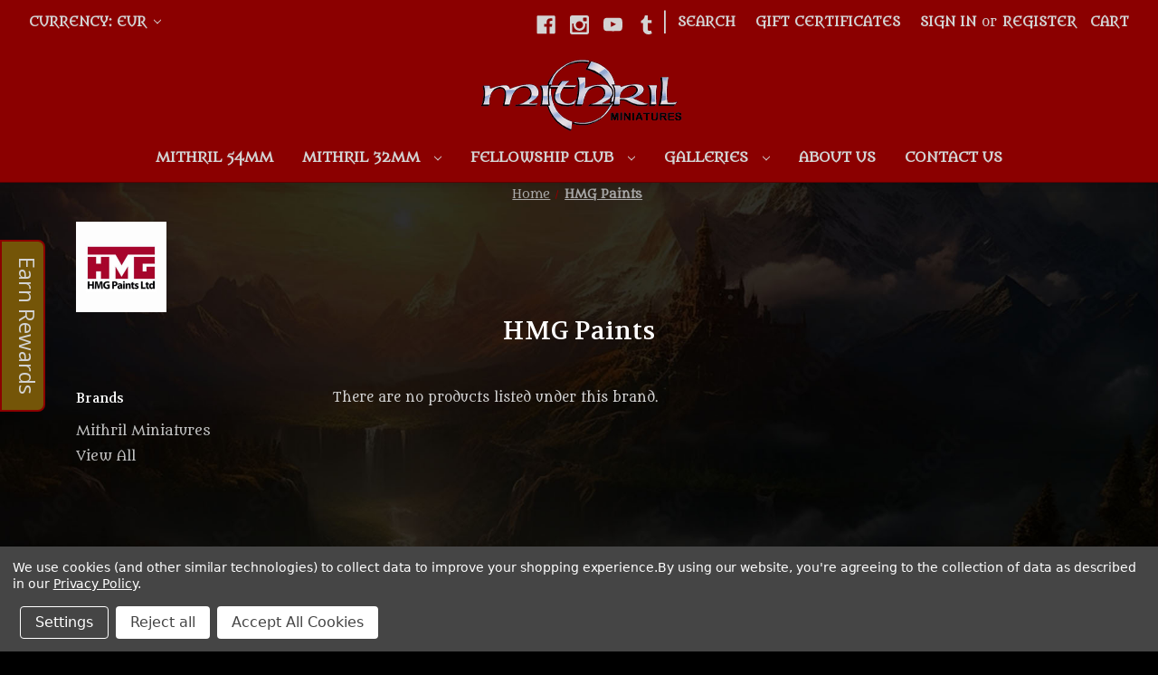

--- FILE ---
content_type: text/html; charset=UTF-8
request_url: https://mithril.ie/hmg-paints/?setCurrencyId=1
body_size: 14535
content:


<!DOCTYPE html>
<html class="no-js" lang="en">
    <head>
        <title>A large aerosol can of Primer.</title>
        <link rel="dns-prefetch preconnect" href="https://cdn11.bigcommerce.com/s-r5j5z4v2wa" crossorigin><link rel="dns-prefetch preconnect" href="https://fonts.googleapis.com/" crossorigin><link rel="dns-prefetch preconnect" href="https://fonts.gstatic.com/" crossorigin>
        <meta name="keywords" content="the lord of the rings miniatures, the hobbit figures, irish manufacturer"><meta name="description" content="An aerosol can for priming Mithril Miniatures in preparation for painting them. This prevents the paint from flaking off."><link rel='canonical' href='https://mithril.ie/hmg-paints/' /><meta name='platform' content='bigcommerce.stencil' />
        
        

        <link href="https://cdn11.bigcommerce.com/s-r5j5z4v2wa/product_images/favicon-mithril-miniatures.png?t=1533653570" rel="shortcut icon">
        <meta name="viewport" content="width=device-width, initial-scale=1">

        <script>
            document.documentElement.className = document.documentElement.className.replace('no-js', 'js');
        </script>

        <script>
    function browserSupportsAllFeatures() {
        return window.Promise
            && window.fetch
            && window.URL
            && window.URLSearchParams
            && window.WeakMap
            // object-fit support
            && ('objectFit' in document.documentElement.style);
    }

    function loadScript(src) {
        var js = document.createElement('script');
        js.src = src;
        js.onerror = function () {
            console.error('Failed to load polyfill script ' + src);
        };
        document.head.appendChild(js);
    }

    if (!browserSupportsAllFeatures()) {
        loadScript('https://cdn11.bigcommerce.com/s-r5j5z4v2wa/stencil/024bdb90-e096-013d-6960-2a1ebc4929a6/e/928bca30-dcc9-013d-c41a-6e00cd095d7a/dist/theme-bundle.polyfills.js');
    }
</script>
        <script>window.consentManagerTranslations = `{"locale":"en","locales":{"consent_manager.data_collection_warning":"en","consent_manager.accept_all_cookies":"en","consent_manager.gdpr_settings":"en","consent_manager.data_collection_preferences":"en","consent_manager.manage_data_collection_preferences":"en","consent_manager.use_data_by_cookies":"en","consent_manager.data_categories_table":"en","consent_manager.allow":"en","consent_manager.accept":"en","consent_manager.deny":"en","consent_manager.dismiss":"en","consent_manager.reject_all":"en","consent_manager.category":"en","consent_manager.purpose":"en","consent_manager.functional_category":"en","consent_manager.functional_purpose":"en","consent_manager.analytics_category":"en","consent_manager.analytics_purpose":"en","consent_manager.targeting_category":"en","consent_manager.advertising_category":"en","consent_manager.advertising_purpose":"en","consent_manager.essential_category":"en","consent_manager.esential_purpose":"en","consent_manager.yes":"en","consent_manager.no":"en","consent_manager.not_available":"en","consent_manager.cancel":"en","consent_manager.save":"en","consent_manager.back_to_preferences":"en","consent_manager.close_without_changes":"en","consent_manager.unsaved_changes":"en","consent_manager.by_using":"en","consent_manager.agree_on_data_collection":"en","consent_manager.change_preferences":"en","consent_manager.cancel_dialog_title":"en","consent_manager.privacy_policy":"en","consent_manager.allow_category_tracking":"en","consent_manager.disallow_category_tracking":"en"},"translations":{"consent_manager.data_collection_warning":"We use cookies (and other similar technologies) to collect data to improve your shopping experience.","consent_manager.accept_all_cookies":"Accept All Cookies","consent_manager.gdpr_settings":"Settings","consent_manager.data_collection_preferences":"Website Data Collection Preferences","consent_manager.manage_data_collection_preferences":"Manage Website Data Collection Preferences","consent_manager.use_data_by_cookies":" uses data collected by cookies and JavaScript libraries to improve your shopping experience.","consent_manager.data_categories_table":"The table below outlines how we use this data by category. To opt out of a category of data collection, select 'No' and save your preferences.","consent_manager.allow":"Allow","consent_manager.accept":"Accept","consent_manager.deny":"Deny","consent_manager.dismiss":"Dismiss","consent_manager.reject_all":"Reject all","consent_manager.category":"Category","consent_manager.purpose":"Purpose","consent_manager.functional_category":"Functional","consent_manager.functional_purpose":"Enables enhanced functionality, such as videos and live chat. If you do not allow these, then some or all of these functions may not work properly.","consent_manager.analytics_category":"Analytics","consent_manager.analytics_purpose":"Provide statistical information on site usage, e.g., web analytics so we can improve this website over time.","consent_manager.targeting_category":"Targeting","consent_manager.advertising_category":"Advertising","consent_manager.advertising_purpose":"Used to create profiles or personalize content to enhance your shopping experience.","consent_manager.essential_category":"Essential","consent_manager.esential_purpose":"Essential for the site and any requested services to work, but do not perform any additional or secondary function.","consent_manager.yes":"Yes","consent_manager.no":"No","consent_manager.not_available":"N/A","consent_manager.cancel":"Cancel","consent_manager.save":"Save","consent_manager.back_to_preferences":"Back to Preferences","consent_manager.close_without_changes":"You have unsaved changes to your data collection preferences. Are you sure you want to close without saving?","consent_manager.unsaved_changes":"You have unsaved changes","consent_manager.by_using":"By using our website, you're agreeing to our","consent_manager.agree_on_data_collection":"By using our website, you're agreeing to the collection of data as described in our ","consent_manager.change_preferences":"You can change your preferences at any time","consent_manager.cancel_dialog_title":"Are you sure you want to cancel?","consent_manager.privacy_policy":"Privacy Policy","consent_manager.allow_category_tracking":"Allow [CATEGORY_NAME] tracking","consent_manager.disallow_category_tracking":"Disallow [CATEGORY_NAME] tracking"}}`;</script>

        <script>
            window.lazySizesConfig = window.lazySizesConfig || {};
            window.lazySizesConfig.loadMode = 1;
        </script>
        <script async src="https://cdn11.bigcommerce.com/s-r5j5z4v2wa/stencil/024bdb90-e096-013d-6960-2a1ebc4929a6/e/928bca30-dcc9-013d-c41a-6e00cd095d7a/dist/theme-bundle.head_async.js"></script>
        
        <link href="https://fonts.googleapis.com/css?family=Open+Sans:700,400%7CKarla:400%7CVolkhov:400&display=block" rel="stylesheet">
        
        <script async src="https://cdn11.bigcommerce.com/s-r5j5z4v2wa/stencil/024bdb90-e096-013d-6960-2a1ebc4929a6/e/928bca30-dcc9-013d-c41a-6e00cd095d7a/dist/theme-bundle.font.js"></script>

        <link data-stencil-stylesheet href="https://cdn11.bigcommerce.com/s-r5j5z4v2wa/stencil/024bdb90-e096-013d-6960-2a1ebc4929a6/e/928bca30-dcc9-013d-c41a-6e00cd095d7a/css/theme-75647b10-cc60-013e-816c-2282c30e4d5e.css" rel="stylesheet">

        <!-- Start Tracking Code for analytics_facebook -->

<script data-bc-cookie-consent="4" type="text/plain">
!function(f,b,e,v,n,t,s){if(f.fbq)return;n=f.fbq=function(){n.callMethod?n.callMethod.apply(n,arguments):n.queue.push(arguments)};if(!f._fbq)f._fbq=n;n.push=n;n.loaded=!0;n.version='2.0';n.queue=[];t=b.createElement(e);t.async=!0;t.src=v;s=b.getElementsByTagName(e)[0];s.parentNode.insertBefore(t,s)}(window,document,'script','https://connect.facebook.net/en_US/fbevents.js');

fbq('set', 'autoConfig', 'false', '3878816362203073');
fbq('dataProcessingOptions', []);
fbq('init', '3878816362203073', {"external_id":"29b1108f-cb12-4f55-a119-60a44bcbef1f"});
fbq('set', 'agent', 'bigcommerce', '3878816362203073');

function trackEvents() {
    var pathName = window.location.pathname;

    fbq('track', 'PageView', {}, "");

    // Search events start -- only fire if the shopper lands on the /search.php page
    if (pathName.indexOf('/search.php') === 0 && getUrlParameter('search_query')) {
        fbq('track', 'Search', {
            content_type: 'product_group',
            content_ids: [],
            search_string: getUrlParameter('search_query')
        });
    }
    // Search events end

    // Wishlist events start -- only fire if the shopper attempts to add an item to their wishlist
    if (pathName.indexOf('/wishlist.php') === 0 && getUrlParameter('added_product_id')) {
        fbq('track', 'AddToWishlist', {
            content_type: 'product_group',
            content_ids: []
        });
    }
    // Wishlist events end

    // Lead events start -- only fire if the shopper subscribes to newsletter
    if (pathName.indexOf('/subscribe.php') === 0 && getUrlParameter('result') === 'success') {
        fbq('track', 'Lead', {});
    }
    // Lead events end

    // Registration events start -- only fire if the shopper registers an account
    if (pathName.indexOf('/login.php') === 0 && getUrlParameter('action') === 'account_created') {
        fbq('track', 'CompleteRegistration', {}, "");
    }
    // Registration events end

    

    function getUrlParameter(name) {
        var cleanName = name.replace(/[\[]/, '\[').replace(/[\]]/, '\]');
        var regex = new RegExp('[\?&]' + cleanName + '=([^&#]*)');
        var results = regex.exec(window.location.search);
        return results === null ? '' : decodeURIComponent(results[1].replace(/\+/g, ' '));
    }
}

if (window.addEventListener) {
    window.addEventListener("load", trackEvents, false)
}
</script>
<noscript><img height="1" width="1" style="display:none" alt="null" src="https://www.facebook.com/tr?id=3878816362203073&ev=PageView&noscript=1&a=plbigcommerce1.2&eid="/></noscript>

<!-- End Tracking Code for analytics_facebook -->

<!-- Start Tracking Code for analytics_googleanalytics -->

<!-- Google tag (gtag.js) -->
<script data-bc-cookie-consent="3" type="text/plain" async src="https://www.googletagmanager.com/gtag/js?id=UA-19734184-2"></script>
<script data-bc-cookie-consent="3" type="text/plain">
  window.dataLayer = window.dataLayer || [];
  function gtag(){dataLayer.push(arguments);}
  gtag('js', new Date());

  gtag('config', 'UA-19734184-2');
</script>


<!-- End Tracking Code for analytics_googleanalytics -->

<!-- Start Tracking Code for analytics_googleanalytics4 -->

<script data-cfasync="false" src="https://cdn11.bigcommerce.com/shared/js/google_analytics4_bodl_subscribers-358423becf5d870b8b603a81de597c10f6bc7699.js" integrity="sha256-gtOfJ3Avc1pEE/hx6SKj/96cca7JvfqllWA9FTQJyfI=" crossorigin="anonymous"></script>
<script data-cfasync="false">
  (function () {
    window.dataLayer = window.dataLayer || [];

    function gtag(){
        dataLayer.push(arguments);
    }

    function initGA4(event) {
         function setupGtag() {
            function configureGtag() {
                gtag('js', new Date());
                gtag('set', 'developer_id.dMjk3Nj', true);
                gtag('config', 'G-0WCCTQNFWY');
            }

            var script = document.createElement('script');

            script.src = 'https://www.googletagmanager.com/gtag/js?id=G-0WCCTQNFWY';
            script.async = true;
            script.onload = configureGtag;

            document.head.appendChild(script);
        }

        setupGtag();

        if (typeof subscribeOnBodlEvents === 'function') {
            subscribeOnBodlEvents('G-0WCCTQNFWY', true);
        }

        window.removeEventListener(event.type, initGA4);
    }

    gtag('consent', 'default', {"ad_storage":"denied","ad_user_data":"denied","ad_personalization":"denied","analytics_storage":"denied","functionality_storage":"denied"})
            

    var eventName = document.readyState === 'complete' ? 'consentScriptsLoaded' : 'DOMContentLoaded';
    window.addEventListener(eventName, initGA4, false);
  })()
</script>

<!-- End Tracking Code for analytics_googleanalytics4 -->

<!-- Start Tracking Code for analytics_siteverification -->

<meta name="google-site-verification" content="ZL_EEsBIJkm7mNizvKVWzDhQ96yGuBn_8WjWhCeKlBU" />
<meta name="facebook-domain-verification" content="2f5v9uqvyolmogwguul0kz6kzartw4" />


<!-- End Tracking Code for analytics_siteverification -->


<script type="text/javascript" src="https://checkout-sdk.bigcommerce.com/v1/loader.js" defer ></script>
<script>window.consentManagerStoreConfig = function () { return {"storeName":"Mithril Miniatures","privacyPolicyUrl":"https:\/\/mithril.ie\/privacy-policy\/","writeKey":null,"improvedConsentManagerEnabled":true,"AlwaysIncludeScriptsWithConsentTag":true}; };</script>
<script type="text/javascript" src="https://cdn11.bigcommerce.com/shared/js/bodl-consent-32a446f5a681a22e8af09a4ab8f4e4b6deda6487.js" integrity="sha256-uitfaufFdsW9ELiQEkeOgsYedtr3BuhVvA4WaPhIZZY=" crossorigin="anonymous" defer></script>
<script type="text/javascript" src="https://cdn11.bigcommerce.com/shared/js/storefront/consent-manager-config-3013a89bb0485f417056882e3b5cf19e6588b7ba.js" defer></script>
<script type="text/javascript" src="https://cdn11.bigcommerce.com/shared/js/storefront/consent-manager-08633fe15aba542118c03f6d45457262fa9fac88.js" defer></script>
<script type="text/javascript">
var BCData = {};
</script>
<!-- Global site tag (gtag.js) - Google Analytics -->
<script async src="https://www.googletagmanager.com/gtag/js?id=UA-19734184-2"></script>
<script>
  window.dataLayer = window.dataLayer || [];
  function gtag(){dataLayer.push(arguments);}
  gtag('js', new Date());

  gtag('config', 'UA-19734184-2');
</script>
<script src="https://cdn-widgetsrepository.yotpo.com/v1/loader/xt7Pij3hvvBRxnp4yw4Wmw" async></script>
 <script data-cfasync="false" src="https://microapps.bigcommerce.com/bodl-events/1.9.4/index.js" integrity="sha256-Y0tDj1qsyiKBRibKllwV0ZJ1aFlGYaHHGl/oUFoXJ7Y=" nonce="" crossorigin="anonymous"></script>
 <script data-cfasync="false" nonce="">

 (function() {
    function decodeBase64(base64) {
       const text = atob(base64);
       const length = text.length;
       const bytes = new Uint8Array(length);
       for (let i = 0; i < length; i++) {
          bytes[i] = text.charCodeAt(i);
       }
       const decoder = new TextDecoder();
       return decoder.decode(bytes);
    }
    window.bodl = JSON.parse(decodeBase64("[base64]"));
 })()

 </script>

<script nonce="">
(function () {
    var xmlHttp = new XMLHttpRequest();

    xmlHttp.open('POST', 'https://bes.gcp.data.bigcommerce.com/nobot');
    xmlHttp.setRequestHeader('Content-Type', 'application/json');
    xmlHttp.send('{"store_id":"1000132755","timezone_offset":"0.0","timestamp":"2026-01-17T13:05:13.56724000Z","visit_id":"0fd14466-06fc-42b9-8c36-412594133408","channel_id":1}');
})();
</script>

        
<link href="https://fonts.googleapis.com/css2?family=Metamorphous" rel="stylesheet">
    </head>
    <body>
        <svg data-src="https://cdn11.bigcommerce.com/s-r5j5z4v2wa/stencil/024bdb90-e096-013d-6960-2a1ebc4929a6/e/928bca30-dcc9-013d-c41a-6e00cd095d7a/img/icon-sprite.svg" class="icons-svg-sprite"></svg>

        <a href="#main-content" class="skip-to-main-link">Skip to main content</a>
<header class="header" role="banner">
    <a href="#" class="mobileMenu-toggle" data-mobile-menu-toggle="menu">
        <span class="mobileMenu-toggleIcon">Toggle menu</span>
    </a>
    <nav class="navUser">
        <ul class="navUser-section">
    <li class="navUser-item">
        <a class="navUser-action navUser-action--currencySelector has-dropdown"
           href="#"
           data-dropdown="currencySelection"
           aria-controls="currencySelection"
           aria-expanded="false"
        >
            Currency: EUR
            <i class="icon" aria-hidden="true">
                <svg>
                    <use href="#icon-chevron-down" />
                </svg>
            </i>
        </a>
        <ul class="dropdown-menu" id="currencySelection" data-dropdown-content aria-hidden="true" tabindex="-1">
            <li class="dropdown-menu-item">
                <a href="https://mithril.ie/hmg-paints/?setCurrencyId=1"
                   data-currency-code="EUR"
                   data-cart-currency-switch-url="https://mithril.ie/cart/change-currency"
                   data-warning="Promotions and gift certificates that don&#x27;t apply to the new currency will be removed from your cart. Are you sure you want to continue?"
                >
                    <strong>Euro</strong>
                </a>
            </li>
            <li class="dropdown-menu-item">
                <a href="https://mithril.ie/hmg-paints/?setCurrencyId=2"
                   data-currency-code="GBP"
                   data-cart-currency-switch-url="https://mithril.ie/cart/change-currency"
                   data-warning="Promotions and gift certificates that don&#x27;t apply to the new currency will be removed from your cart. Are you sure you want to continue?"
                >
                    British Pound
                </a>
            </li>
            <li class="dropdown-menu-item">
                <a href="https://mithril.ie/hmg-paints/?setCurrencyId=3"
                   data-currency-code="USD"
                   data-cart-currency-switch-url="https://mithril.ie/cart/change-currency"
                   data-warning="Promotions and gift certificates that don&#x27;t apply to the new currency will be removed from your cart. Are you sure you want to continue?"
                >
                    US Dollar
                </a>
            </li>
        </ul>
    </li>
</ul>


    <ul class="navUser-section navUser-section--alt">
        <li class="navUser-item">
            <a class="navUser-action navUser-item--compare"
               href="/compare"
               data-compare-nav
               aria-label="Compare"
            >
                Compare <span class="countPill countPill--positive countPill--alt"></span>
            </a>
        </li>
            <li class="navUser-item navUser-item--social">
                    <ul class="socialLinks socialLinks--alt">
                <li class="socialLinks-item">
                    <a class="icon icon--facebook"
                    href="https://www.facebook.com/mithrilminiatures"
                    target="_blank"
                    rel="noopener"
                    title="Facebook"
                    >
                        <span class="aria-description--hidden">Facebook</span>
                        <svg>
                            <use href="#icon-facebook"/>
                        </svg>
                    </a>
                </li>
                <li class="socialLinks-item">
                    <a class="icon icon--instagram"
                    href="https://www.instagram.com/mithril_miniatures/"
                    target="_blank"
                    rel="noopener"
                    title="Instagram"
                    >
                        <span class="aria-description--hidden">Instagram</span>
                        <svg>
                            <use href="#icon-instagram"/>
                        </svg>
                    </a>
                </li>
                <li class="socialLinks-item">
                    <a class="icon icon--youtube"
                    href="https://www.youtube.com/channel/UCaDXhymOBnSqgJwQg4OhOPQ"
                    target="_blank"
                    rel="noopener"
                    title="Youtube"
                    >
                        <span class="aria-description--hidden">Youtube</span>
                        <svg>
                            <use href="#icon-youtube"/>
                        </svg>
                    </a>
                </li>
                <li class="socialLinks-item">
                    <a class="icon icon--tumblr"
                    href="https://www.tiktok.com/@princeaugusttoyso"
                    target="_blank"
                    rel="noopener"
                    title="Tumblr"
                    >
                        <span class="aria-description--hidden">Tumblr</span>
                        <svg>
                            <use href="#icon-tumblr"/>
                        </svg>
                    </a>
                </li>
    </ul>
            </li>
            <li class="navUser-item navUser-item--divider">|</li>
        <li class="navUser-item">
            <button class="navUser-action navUser-action--quickSearch"
               type="button"
               id="quick-search-expand"
               data-search="quickSearch"
               aria-controls="quickSearch"
               aria-label="Search"
            >
                Search
            </button>
        </li>
            <li class="navUser-item">
                <a class="navUser-action"
                   href="/giftcertificates.php"
                   aria-label="Gift Certificates"
                >
                    Gift Certificates
                </a>
            </li>
        <li class="navUser-item navUser-item--account">
                <a class="navUser-action"
                   href="/login.php"
                   aria-label="Sign in"
                >
                    Sign in
                </a>
                    <span class="navUser-or">or</span>
                    <a class="navUser-action"
                       href="/login.php?action=create_account"
                       aria-label="Register"
                    >
                        Register
                    </a>
        </li>
        <li class="navUser-item navUser-item--cart">
            <a class="navUser-action"
               data-cart-preview
               data-dropdown="cart-preview-dropdown"
               data-options="align:right"
               href="/cart.php"
               aria-label="Cart with 0 items"
            >
                <span class="navUser-item-cartLabel">Cart</span>
                <span class="countPill cart-quantity"></span>
            </a>

            <div class="dropdown-menu" id="cart-preview-dropdown" data-dropdown-content aria-hidden="true"></div>
        </li>
    </ul>
    <div class="dropdown dropdown--quickSearch" id="quickSearch" aria-hidden="true" data-prevent-quick-search-close>
        <div class="container">
    <form class="form" onsubmit="return false" data-url="/search.php" data-quick-search-form>
        <fieldset class="form-fieldset">
            <div class="form-field">
                <label class="is-srOnly" for="nav-quick-search">Search</label>
                <input class="form-input"
                       data-search-quick
                       name="nav-quick-search"
                       id="nav-quick-search"
                       data-error-message="Search field cannot be empty."
                       placeholder="Search the store"
                       autocomplete="off"
                >
            </div>
        </fieldset>
    </form>
    <section class="quickSearchResults" data-bind="html: results"></section>
    <p role="status"
       aria-live="polite"
       class="aria-description--hidden"
       data-search-aria-message-predefined-text="product results for"
    ></p>
</div>
    </div>
</nav>

        <div class="header-logo header-logo--center">
            <a href="https://mithril.ie/" class="header-logo__link" data-header-logo-link>
        <div class="header-logo-image-container">
            <img class="header-logo-image"
                 src="https://cdn11.bigcommerce.com/s-r5j5z4v2wa/images/stencil/250x100/red-logo_1741708097__22519.original.gif"
                 srcset="https://cdn11.bigcommerce.com/s-r5j5z4v2wa/images/stencil/250x100/red-logo_1741708097__22519.original.gif"
                 alt="Mithril Miniatures"
                 title="Mithril Miniatures">
        </div>
</a>
        </div>
    <div class="navPages-container" id="menu" data-menu>
        <nav class="navPages">
    <div class="navPages-quickSearch">
        <div class="container">
    <form class="form" onsubmit="return false" data-url="/search.php" data-quick-search-form>
        <fieldset class="form-fieldset">
            <div class="form-field">
                <label class="is-srOnly" for="nav-menu-quick-search">Search</label>
                <input class="form-input"
                       data-search-quick
                       name="nav-menu-quick-search"
                       id="nav-menu-quick-search"
                       data-error-message="Search field cannot be empty."
                       placeholder="Search the store"
                       autocomplete="off"
                >
            </div>
        </fieldset>
    </form>
    <section class="quickSearchResults" data-bind="html: results"></section>
    <p role="status"
       aria-live="polite"
       class="aria-description--hidden"
       data-search-aria-message-predefined-text="product results for"
    ></p>
</div>
    </div>
    <ul class="navPages-list navPages-list-depth-max">
            <li class="navPages-item">
                    <a class="navPages-action"
       href="https://mithril.ie/mithril-54mm/"
       aria-label="Mithril 54mm"
    >
        Mithril 54mm
    </a>
            </li>
            <li class="navPages-item">
                    <a class="navPages-action navPages-action-depth-max has-subMenu is-root"
       href="https://mithril.ie/mithril-32mm/"
       data-collapsible="navPages-36"
       aria-label="Mithril 32mm"
    >
        Mithril 32mm
        <i class="icon navPages-action-moreIcon" aria-hidden="true">
            <svg><use href="#icon-chevron-down" /></svg>
        </i>
    </a>
    <div class="navPage-subMenu navPage-subMenu-horizontal" id="navPages-36" aria-hidden="true" tabindex="-1">
    <ul class="navPage-subMenu-list">
        <li class="navPage-subMenu-item-parent">
            <a class="navPage-subMenu-action navPages-action navPages-action-depth-max" href="https://mithril.ie/mithril-32mm/">All Mithril 32mm</a>
        </li>
            <li class="navPage-subMenu-item-child">
                    <a class="navPage-subMenu-action navPages-action" href="https://mithril.ie/miniatures/mithril-box-sets/">Mithril Box Sets</a>
            </li>
            <li class="navPage-subMenu-item-child">
                    <a class="navPage-subMenu-action navPages-action navPages-action-depth-max has-subMenu" href="https://mithril.ie/miniatures-by-race/" data-collapsible="navPages-24">
                        Miniatures by Race<i class="icon navPages-action-moreIcon" aria-hidden="true"><svg><use href="#icon-chevron-down" /></svg></i>
                    </a>
                    <div class="navPage-subMenu navPage-subMenu-horizontal" id="navPages-24" aria-hidden="true" tabindex="-1">
    <ul class="navPage-subMenu-list">
        <li class="navPage-subMenu-item-parent">
            <a class="navPage-subMenu-action navPages-action navPages-action-depth-max" href="https://mithril.ie/miniatures-by-race/">All Miniatures by Race</a>
        </li>
            <li class="navPage-subMenu-item-child">
                    <a class="navPage-subMenu-action navPages-action" href="https://mithril.ie/miniatures/miniatures-by-race/the-lord-of-the-rings-creatures/">Creatures</a>
            </li>
            <li class="navPage-subMenu-item-child">
                    <a class="navPage-subMenu-action navPages-action" href="https://mithril.ie/miniatures/miniatures-by-race/the-lord-of-the-rings-dwarves/">Dwarves</a>
            </li>
            <li class="navPage-subMenu-item-child">
                    <a class="navPage-subMenu-action navPages-action" href="https://mithril.ie/miniatures/miniatures-by-race/the-lord-of-the-rings-elves/">Elves</a>
            </li>
            <li class="navPage-subMenu-item-child">
                    <a class="navPage-subMenu-action navPages-action" href="https://mithril.ie/miniatures/miniatures-by-race/the-lord-of-the-rings-hobbits/">Hobbits</a>
            </li>
            <li class="navPage-subMenu-item-child">
                    <a class="navPage-subMenu-action navPages-action" href="https://mithril.ie/miniatures/miniatures-by-race/the-lord-of-the-rings-humans/">Humans</a>
            </li>
            <li class="navPage-subMenu-item-child">
                    <a class="navPage-subMenu-action navPages-action" href="https://mithril.ie/miniatures/miniatures-by-race/the-lord-of-the-rings-orcs-and-trolls/">Orcs and Trolls</a>
            </li>
            <li class="navPage-subMenu-item-child">
                    <a class="navPage-subMenu-action navPages-action" href="https://mithril.ie/miniatures/miniatures-by-race/the-lord-of-the-rings-objects/">Objects</a>
            </li>
            <li class="navPage-subMenu-item-child">
                    <a class="navPage-subMenu-action navPages-action" href="https://mithril.ie/miniatures/miniatures-by-race/the-lord-of-the-rings-undead/">Undead</a>
            </li>
            <li class="navPage-subMenu-item-child">
                    <a class="navPage-subMenu-action navPages-action" href="https://mithril.ie/miniatures/miniatures-by-race/the-lord-of-the-rings-wizards/">Wizards</a>
            </li>
    </ul>
</div>
            </li>
            <li class="navPage-subMenu-item-child">
                    <a class="navPage-subMenu-action navPages-action" href="https://mithril.ie/miniatures/painted-miniatures/">Painted Miniatures</a>
            </li>
            <li class="navPage-subMenu-item-child">
                    <a class="navPage-subMenu-action navPages-action" href="https://mithril.ie/miniatures/archived-miniatures/">Archived Miniatures</a>
            </li>
    </ul>
</div>
            </li>
            <li class="navPages-item">
                    <a class="navPages-action navPages-action-depth-max has-subMenu is-root"
       href="https://mithril.ie/fellowship-club/"
       data-collapsible="navPages-35"
       aria-label="Fellowship Club"
    >
        Fellowship Club
        <i class="icon navPages-action-moreIcon" aria-hidden="true">
            <svg><use href="#icon-chevron-down" /></svg>
        </i>
    </a>
    <div class="navPage-subMenu navPage-subMenu-horizontal" id="navPages-35" aria-hidden="true" tabindex="-1">
    <ul class="navPage-subMenu-list">
        <li class="navPage-subMenu-item-parent">
            <a class="navPage-subMenu-action navPages-action navPages-action-depth-max" href="https://mithril.ie/fellowship-club/">All Fellowship Club</a>
        </li>
            <li class="navPage-subMenu-item-child">
                    <a class="navPage-subMenu-action navPages-action" href="https://mithril.ie/fellowship-club/join-the-fellowship-club/">Join the Fellowship club</a>
            </li>
            <li class="navPage-subMenu-item-child">
                    <a class="navPage-subMenu-action navPages-action" href="https://mithril.ie/fellowship-club/newest-fellowship-releases/">Newest Fellowship Releases</a>
            </li>
            <li class="navPage-subMenu-item-child">
                    <a class="navPage-subMenu-action navPages-action" href="https://mithril.ie/fellowship-club/christmas-fellowship-figures/">Christmas Fellowship figures</a>
            </li>
            <li class="navPage-subMenu-item-child">
                    <a class="navPage-subMenu-action navPages-action" href="https://mithril.ie/fellowship-club/older-fellowship-miniatures/">Older Fellowship miniatures</a>
            </li>
            <li class="navPage-subMenu-item-child">
                    <a class="navPage-subMenu-action navPages-action" href="https://mithril.ie/forum/">Forum</a>
            </li>
            <li class="navPage-subMenu-item-child">
                    <a class="navPage-subMenu-action navPages-action" href="https://mithril.ie/accessories/mithril-brand-clothing/">Mithril Brand Clothing</a>
            </li>
    </ul>
</div>
            </li>
            <li class="navPages-item">
                    <a class="navPages-action navPages-action-depth-max has-subMenu is-root"
       href="https://mithril.ie/galleries/"
       data-collapsible="navPages-54"
       aria-label="Galleries"
    >
        Galleries
        <i class="icon navPages-action-moreIcon" aria-hidden="true">
            <svg><use href="#icon-chevron-down" /></svg>
        </i>
    </a>
    <div class="navPage-subMenu navPage-subMenu-horizontal" id="navPages-54" aria-hidden="true" tabindex="-1">
    <ul class="navPage-subMenu-list">
        <li class="navPage-subMenu-item-parent">
            <a class="navPage-subMenu-action navPages-action navPages-action-depth-max" href="https://mithril.ie/galleries/">All Galleries</a>
        </li>
            <li class="navPage-subMenu-item-child">
                    <a class="navPage-subMenu-action navPages-action navPages-action-depth-max has-subMenu" href="https://mithril.ie/collectors-galleries/collectors-a-c/" data-collapsible="navPages-57">
                        Collectors A-C<i class="icon navPages-action-moreIcon" aria-hidden="true"><svg><use href="#icon-chevron-down" /></svg></i>
                    </a>
                    <div class="navPage-subMenu navPage-subMenu-horizontal" id="navPages-57" aria-hidden="true" tabindex="-1">
    <ul class="navPage-subMenu-list">
        <li class="navPage-subMenu-item-parent">
            <a class="navPage-subMenu-action navPages-action navPages-action-depth-max" href="https://mithril.ie/collectors-galleries/collectors-a-c/">All Collectors A-C</a>
        </li>
            <li class="navPage-subMenu-item-child">
                    <a class="navPage-subMenu-action navPages-action" href="https://mithril.ie/galleries/collectors-a-c/richard-abbott/">Richard Abbott</a>
            </li>
            <li class="navPage-subMenu-item-child">
                    <a class="navPage-subMenu-action navPages-action" href="https://mithril.ie/collectors-galleries/collectors-a-c/daniel-alcubierre-gallery/">Daniel Alcubierre</a>
            </li>
            <li class="navPage-subMenu-item-child">
                    <a class="navPage-subMenu-action navPages-action" href="https://mithril.ie/collectors-galleries/collectors-a-c/stefanie-arndt-gallery/">Stefanie Arndt</a>
            </li>
            <li class="navPage-subMenu-item-child">
                    <a class="navPage-subMenu-action navPages-action" href="https://mithril.ie/collectors-galleries/collectors-a-c/jean-christophe-becam-gallery/">Jean-Christophe Bécam</a>
            </li>
            <li class="navPage-subMenu-item-child">
                    <a class="navPage-subMenu-action navPages-action" href="https://mithril.ie/collectors-galleries/collectors-a-c/gavin-bennett/">Gavin Bennett</a>
            </li>
            <li class="navPage-subMenu-item-child">
                    <a class="navPage-subMenu-action navPages-action" href="https://mithril.ie/collectors-galleries/collectors-a-c/tracy-brady-gallery/">Tracy Brady</a>
            </li>
            <li class="navPage-subMenu-item-child">
                    <a class="navPage-subMenu-action navPages-action" href="https://mithril.ie/collectors-galleries/collectors-a-c/yves-boussin-gallery/">Yves Boussin</a>
            </li>
            <li class="navPage-subMenu-item-child">
                    <a class="navPage-subMenu-action navPages-action" href="https://mithril.ie/collectors-galleries/collectors-a-c/mark-brandenburg-gallery/">Mark Brandenburg</a>
            </li>
            <li class="navPage-subMenu-item-child">
                    <a class="navPage-subMenu-action navPages-action" href="https://mithril.ie/collectors-galleries/collectors-a-c/kenneth-crawford/">Kenneth Crawford</a>
            </li>
            <li class="navPage-subMenu-item-child">
                    <a class="navPage-subMenu-action navPages-action" href="https://mithril.ie/collectors-galleries/collectors-a-c/nicholas-a-credi-gallery/">Nicholas A Crédi</a>
            </li>
    </ul>
</div>
            </li>
            <li class="navPage-subMenu-item-child">
                    <a class="navPage-subMenu-action navPages-action navPages-action-depth-max has-subMenu" href="https://mithril.ie/collectors-galleries/collectors-d-h/" data-collapsible="navPages-58">
                        Collectors D-H<i class="icon navPages-action-moreIcon" aria-hidden="true"><svg><use href="#icon-chevron-down" /></svg></i>
                    </a>
                    <div class="navPage-subMenu navPage-subMenu-horizontal" id="navPages-58" aria-hidden="true" tabindex="-1">
    <ul class="navPage-subMenu-list">
        <li class="navPage-subMenu-item-parent">
            <a class="navPage-subMenu-action navPages-action navPages-action-depth-max" href="https://mithril.ie/collectors-galleries/collectors-d-h/">All Collectors D-H</a>
        </li>
            <li class="navPage-subMenu-item-child">
                    <a class="navPage-subMenu-action navPages-action" href="https://mithril.ie/galleries/collectors-d-h/david-daines-gallery/">David Daines</a>
            </li>
            <li class="navPage-subMenu-item-child">
                    <a class="navPage-subMenu-action navPages-action" href="https://mithril.ie/geert-demarsin-gallery/">Geert Demarsin</a>
            </li>
            <li class="navPage-subMenu-item-child">
                    <a class="navPage-subMenu-action navPages-action" href="https://mithril.ie/galleries/collectors-d-h/lutin-de-mars-gallery/">Lutin De Mars</a>
            </li>
            <li class="navPage-subMenu-item-child">
                    <a class="navPage-subMenu-action navPages-action" href="https://mithril.ie/collectors-galleries/collectors-d-h/nikolai-egold/">Nikolai Egold</a>
            </li>
            <li class="navPage-subMenu-item-child">
                    <a class="navPage-subMenu-action navPages-action" href="https://mithril.ie/collectors-galleries/collectors-d-h/darren-english-gallery/">Darren English</a>
            </li>
            <li class="navPage-subMenu-item-child">
                    <a class="navPage-subMenu-action navPages-action" href="https://mithril.ie/collectors-galleries/collectors-d-h/david-faisant/">David Faisant</a>
            </li>
            <li class="navPage-subMenu-item-child">
                    <a class="navPage-subMenu-action navPages-action" href="https://mithril.ie/collectors-galleries/collectors-d-h/ricardo-fernandez/">Ricardo Fernandez</a>
            </li>
            <li class="navPage-subMenu-item-child">
                    <a class="navPage-subMenu-action navPages-action" href="https://mithril.ie/collectors-galleries/collectors-d-h/filop-gallery/">Filop Gallery</a>
            </li>
            <li class="navPage-subMenu-item-child">
                    <a class="navPage-subMenu-action navPages-action" href="https://mithril.ie/collectors-galleries/collectors-d-h/roi-gonzalez/">Roi Gonzalez</a>
            </li>
            <li class="navPage-subMenu-item-child">
                    <a class="navPage-subMenu-action navPages-action" href="https://mithril.ie/collectors-galleries/collectors-d-h/bill-harvey-gallery/">Bill Harvey</a>
            </li>
            <li class="navPage-subMenu-item-child">
                    <a class="navPage-subMenu-action navPages-action" href="https://mithril.ie/collectors-galleries/collectors-d-h/hobby-house-dioramas-gallery-mithri-miniatures/">Hobby House</a>
            </li>
    </ul>
</div>
            </li>
            <li class="navPage-subMenu-item-child">
                    <a class="navPage-subMenu-action navPages-action navPages-action-depth-max has-subMenu" href="https://mithril.ie/collectors-galleries/collectors-i-p/" data-collapsible="navPages-59">
                        Collectors I-P<i class="icon navPages-action-moreIcon" aria-hidden="true"><svg><use href="#icon-chevron-down" /></svg></i>
                    </a>
                    <div class="navPage-subMenu navPage-subMenu-horizontal" id="navPages-59" aria-hidden="true" tabindex="-1">
    <ul class="navPage-subMenu-list">
        <li class="navPage-subMenu-item-parent">
            <a class="navPage-subMenu-action navPages-action navPages-action-depth-max" href="https://mithril.ie/collectors-galleries/collectors-i-p/">All Collectors I-P</a>
        </li>
            <li class="navPage-subMenu-item-child">
                    <a class="navPage-subMenu-action navPages-action" href="https://mithril.ie/collectors-galleries/collectors-i-p/timo-kankkunen-gallery/">Timo Kankkunen</a>
            </li>
            <li class="navPage-subMenu-item-child">
                    <a class="navPage-subMenu-action navPages-action" href="https://mithril.ie/collectors-galleries/collectors-i-p/severine-lagarde-gallery/">Severine Lagarde</a>
            </li>
            <li class="navPage-subMenu-item-child">
                    <a class="navPage-subMenu-action navPages-action" href="https://mithril.ie/galleries/collectors-i-p/c-linscheidt/">C. Linscheidt</a>
            </li>
            <li class="navPage-subMenu-item-child">
                    <a class="navPage-subMenu-action navPages-action" href="https://mithril.ie/collectors-galleries/collectors-i-p/dave-long/">Dave Long</a>
            </li>
            <li class="navPage-subMenu-item-child">
                    <a class="navPage-subMenu-action navPages-action" href="https://mithril.ie/collectors-galleries/collectors-i-p/ninoslav-luk-gallery/">Ninoslav Luk</a>
            </li>
            <li class="navPage-subMenu-item-child">
                    <a class="navPage-subMenu-action navPages-action" href="https://mithril.ie/collectors-galleries/collectors-i-p/marcelo-mas/">Marcelo Mas</a>
            </li>
            <li class="navPage-subMenu-item-child">
                    <a class="navPage-subMenu-action navPages-action" href="https://mithril.ie/collectors-galleries/collectors-i-p/gary-mcnaney-gallery/">Gary McNaney</a>
            </li>
            <li class="navPage-subMenu-item-child">
                    <a class="navPage-subMenu-action navPages-action" href="https://mithril.ie/collectors-galleries/collectors-i-p/ricardo-nunez-gallery/">Ricardo Nuñez</a>
            </li>
            <li class="navPage-subMenu-item-child">
                    <a class="navPage-subMenu-action navPages-action" href="https://mithril.ie/collectors-galleries/collectors-i-p/stan-pawlowski/">Stan Pawlowski</a>
            </li>
            <li class="navPage-subMenu-item-child">
                    <a class="navPage-subMenu-action navPages-action" href="https://mithril.ie/galleries/collectors-i-p/c-ponchel/">C. Ponchel</a>
            </li>
            <li class="navPage-subMenu-item-child">
                    <a class="navPage-subMenu-action navPages-action" href="https://mithril.ie/collectors-galleries/collectors-i-p/martin-porr-gallery/">Martin Porr</a>
            </li>
    </ul>
</div>
            </li>
            <li class="navPage-subMenu-item-child">
                    <a class="navPage-subMenu-action navPages-action navPages-action-depth-max has-subMenu" href="https://mithril.ie/galleries/collectors-q-s/" data-collapsible="navPages-60">
                        Collectors Q-S<i class="icon navPages-action-moreIcon" aria-hidden="true"><svg><use href="#icon-chevron-down" /></svg></i>
                    </a>
                    <div class="navPage-subMenu navPage-subMenu-horizontal" id="navPages-60" aria-hidden="true" tabindex="-1">
    <ul class="navPage-subMenu-list">
        <li class="navPage-subMenu-item-parent">
            <a class="navPage-subMenu-action navPages-action navPages-action-depth-max" href="https://mithril.ie/galleries/collectors-q-s/">All Collectors Q-S</a>
        </li>
            <li class="navPage-subMenu-item-child">
                    <a class="navPage-subMenu-action navPages-action" href="https://mithril.ie/collectors-galleries/collectors-q-t/jerome-quersin/">Jerome Quersin</a>
            </li>
            <li class="navPage-subMenu-item-child">
                    <a class="navPage-subMenu-action navPages-action" href="https://mithril.ie/collectors-galleries/collectors-q-t/wendy-rafalski-gallery/">Wendy Rafalski</a>
            </li>
            <li class="navPage-subMenu-item-child">
                    <a class="navPage-subMenu-action navPages-action" href="https://mithril.ie/collectors-galleries/collectors-q-t/dario-rakovac/">Dario Rakovac</a>
            </li>
            <li class="navPage-subMenu-item-child">
                    <a class="navPage-subMenu-action navPages-action" href="https://mithril.ie/collectors-galleries/collectors-q-t/alexandre-raymond-gallery/">A. Raymond</a>
            </li>
            <li class="navPage-subMenu-item-child">
                    <a class="navPage-subMenu-action navPages-action" href="https://mithril.ie/galleries/collectors-q-t/alexandre-renault-gallery/">Alexandre Renault</a>
            </li>
            <li class="navPage-subMenu-item-child">
                    <a class="navPage-subMenu-action navPages-action" href="https://mithril.ie/collectors-galleries/collectors-q-t/matt-richardson-gallery/">Matt Richardson</a>
            </li>
            <li class="navPage-subMenu-item-child">
                    <a class="navPage-subMenu-action navPages-action" href="https://mithril.ie/collectors-galleries/collectors-q-t/antonis-sarris-gallery/">Antonis Sarris</a>
            </li>
            <li class="navPage-subMenu-item-child">
                    <a class="navPage-subMenu-action navPages-action" href="https://mithril.ie/collectors-galleries/collectors-q-t/paolo-simonetti-gallery/">Paolo Simonetti</a>
            </li>
            <li class="navPage-subMenu-item-child">
                    <a class="navPage-subMenu-action navPages-action" href="https://mithril.ie/collectors-galleries/collectors-q-t/albert-smaniatto/">Albert Smaniatto</a>
            </li>
            <li class="navPage-subMenu-item-child">
                    <a class="navPage-subMenu-action navPages-action" href="https://mithril.ie/collectors-galleries/collectors-q-t/brian-snary-gallery/">Brian Snary</a>
            </li>
    </ul>
</div>
            </li>
            <li class="navPage-subMenu-item-child">
                    <a class="navPage-subMenu-action navPages-action navPages-action-depth-max has-subMenu" href="https://mithril.ie/galleries/collectors-t-z/" data-collapsible="navPages-61">
                        Collectors T-Z<i class="icon navPages-action-moreIcon" aria-hidden="true"><svg><use href="#icon-chevron-down" /></svg></i>
                    </a>
                    <div class="navPage-subMenu navPage-subMenu-horizontal" id="navPages-61" aria-hidden="true" tabindex="-1">
    <ul class="navPage-subMenu-list">
        <li class="navPage-subMenu-item-parent">
            <a class="navPage-subMenu-action navPages-action navPages-action-depth-max" href="https://mithril.ie/galleries/collectors-t-z/">All Collectors T-Z</a>
        </li>
            <li class="navPage-subMenu-item-child">
                    <a class="navPage-subMenu-action navPages-action" href="https://mithril.ie/collectors-galleries/collectors-q-t/eddie-taylor/">Eddie Taylor</a>
            </li>
            <li class="navPage-subMenu-item-child">
                    <a class="navPage-subMenu-action navPages-action" href="https://mithril.ie/collectors-galleries/collectors-q-t/ignasi-tor-gallery/">Ignasi Tor</a>
            </li>
            <li class="navPage-subMenu-item-child">
                    <a class="navPage-subMenu-action navPages-action" href="https://mithril.ie/collectors-galleries/collectors-q-t/carsten-tressin-gallery/">Carsten Tressin</a>
            </li>
            <li class="navPage-subMenu-item-child">
                    <a class="navPage-subMenu-action navPages-action" href="https://mithril.ie/collectors-galleries/collectors-q-t/abdullah-turhal/">Abdullah Turhal</a>
            </li>
            <li class="navPage-subMenu-item-child">
                    <a class="navPage-subMenu-action navPages-action" href="https://mithril.ie/collectors-galleries/collectors-u-z/dean-whiston-gallery/">Dean Whiston</a>
            </li>
            <li class="navPage-subMenu-item-child">
                    <a class="navPage-subMenu-action navPages-action" href="https://mithril.ie/collectors-galleries/collectors-u-z/amadeusz-ziarkowski-gallery/">Amadeusz Ziarkowski</a>
            </li>
    </ul>
</div>
            </li>
    </ul>
</div>
            </li>
            <li class="navPages-item">
                    <a class="navPages-action"
       href="https://mithril.ie/about-mithril/"
       aria-label="About Us"
    >
        About Us
    </a>
            </li>
            <li class="navPages-item">
                    <a class="navPages-action"
       href="https://mithril.ie/contact-us-form/"
       aria-label="Contact Us"
    >
        Contact Us
    </a>
            </li>
    </ul>
    <ul class="navPages-list navPages-list--user">
            <li class="navPages-item">
                <a class="navPages-action has-subMenu"
                   href="#"
                   data-collapsible="navPages-currency"
                   aria-controls="navPages-currency"
                   aria-expanded="false"
                   aria-label="Currency: EUR"
                >
                    Currency: EUR
                    <i class="icon navPages-action-moreIcon" aria-hidden="true">
                        <svg>
                            <use href="#icon-chevron-down"></use>
                        </svg>
                    </i>
                </a>
                <div class="navPage-subMenu" id="navPages-currency" aria-hidden="true" tabindex="-1">
                    <ul class="navPage-subMenu-list">
                        <li class="navPage-subMenu-item">
                            <a class="navPage-subMenu-action navPages-action"
                               href="https://mithril.ie/hmg-paints/?setCurrencyId=1"
                               aria-label="Euro"
                               data-currency-code="EUR"
                               data-cart-currency-switch-url="https://mithril.ie/cart/change-currency"
                               data-warning="Promotions and gift certificates that don&#x27;t apply to the new currency will be removed from your cart. Are you sure you want to continue?"
                            >
                                    <strong>Euro</strong>
                            </a>
                        </li>
                        <li class="navPage-subMenu-item">
                            <a class="navPage-subMenu-action navPages-action"
                               href="https://mithril.ie/hmg-paints/?setCurrencyId=2"
                               aria-label="British Pound"
                               data-currency-code="GBP"
                               data-cart-currency-switch-url="https://mithril.ie/cart/change-currency"
                               data-warning="Promotions and gift certificates that don&#x27;t apply to the new currency will be removed from your cart. Are you sure you want to continue?"
                            >
                                    British Pound
                            </a>
                        </li>
                        <li class="navPage-subMenu-item">
                            <a class="navPage-subMenu-action navPages-action"
                               href="https://mithril.ie/hmg-paints/?setCurrencyId=3"
                               aria-label="US Dollar"
                               data-currency-code="USD"
                               data-cart-currency-switch-url="https://mithril.ie/cart/change-currency"
                               data-warning="Promotions and gift certificates that don&#x27;t apply to the new currency will be removed from your cart. Are you sure you want to continue?"
                            >
                                    US Dollar
                            </a>
                        </li>
                    </ul>
                </div>
            </li>
            <li class="navPages-item">
                <a class="navPages-action"
                   href="/giftcertificates.php"
                   aria-label="Gift Certificates"
                >
                    Gift Certificates
                </a>
            </li>
            <li class="navPages-item">
                <a class="navPages-action"
                   href="/login.php"
                   aria-label="Sign in"
                >
                    Sign in
                </a>
                    or
                    <a class="navPages-action"
                       href="/login.php?action=create_account"
                       aria-label="Register"
                    >
                        Register
                    </a>
            </li>
            <li class="navPages-item">
                    <ul class="socialLinks socialLinks--alt">
                <li class="socialLinks-item">
                    <a class="icon icon--facebook"
                    href="https://www.facebook.com/mithrilminiatures"
                    target="_blank"
                    rel="noopener"
                    title="Facebook"
                    >
                        <span class="aria-description--hidden">Facebook</span>
                        <svg>
                            <use href="#icon-facebook"/>
                        </svg>
                    </a>
                </li>
                <li class="socialLinks-item">
                    <a class="icon icon--instagram"
                    href="https://www.instagram.com/mithril_miniatures/"
                    target="_blank"
                    rel="noopener"
                    title="Instagram"
                    >
                        <span class="aria-description--hidden">Instagram</span>
                        <svg>
                            <use href="#icon-instagram"/>
                        </svg>
                    </a>
                </li>
                <li class="socialLinks-item">
                    <a class="icon icon--youtube"
                    href="https://www.youtube.com/channel/UCaDXhymOBnSqgJwQg4OhOPQ"
                    target="_blank"
                    rel="noopener"
                    title="Youtube"
                    >
                        <span class="aria-description--hidden">Youtube</span>
                        <svg>
                            <use href="#icon-youtube"/>
                        </svg>
                    </a>
                </li>
                <li class="socialLinks-item">
                    <a class="icon icon--tumblr"
                    href="https://www.tiktok.com/@princeaugusttoyso"
                    target="_blank"
                    rel="noopener"
                    title="Tumblr"
                    >
                        <span class="aria-description--hidden">Tumblr</span>
                        <svg>
                            <use href="#icon-tumblr"/>
                        </svg>
                    </a>
                </li>
    </ul>
            </li>
    </ul>
</nav>
    </div>
    <div data-content-region="header_navigation_bottom--global"></div>
</header>
<div data-content-region="header_bottom--global"><div data-layout-id="c0fb79bc-e1c1-4d34-9a04-053476f76da6">       <div data-sub-layout-container="5dbf9376-47d0-4091-9618-4c127380a6b7" data-layout-name="Layout">
    <style data-container-styling="5dbf9376-47d0-4091-9618-4c127380a6b7">
        [data-sub-layout-container="5dbf9376-47d0-4091-9618-4c127380a6b7"] {
            box-sizing: border-box;
            display: flex;
            flex-wrap: wrap;
            z-index: 0;
            position: relative;
            height: ;
            padding-top: 0px;
            padding-right: 0px;
            padding-bottom: 0px;
            padding-left: 0px;
            margin-top: 0px;
            margin-right: 0px;
            margin-bottom: 0px;
            margin-left: 0px;
            border-width: 0px;
            border-style: solid;
            border-color: #333333;
        }

        [data-sub-layout-container="5dbf9376-47d0-4091-9618-4c127380a6b7"]:after {
            display: block;
            position: absolute;
            top: 0;
            left: 0;
            bottom: 0;
            right: 0;
            background-size: cover;
            z-index: auto;
        }
    </style>

    <div data-sub-layout="7a9b33e0-d963-478c-9103-970a56059769">
        <style data-column-styling="7a9b33e0-d963-478c-9103-970a56059769">
            [data-sub-layout="7a9b33e0-d963-478c-9103-970a56059769"] {
                display: flex;
                flex-direction: column;
                box-sizing: border-box;
                flex-basis: 100%;
                max-width: 100%;
                z-index: 0;
                position: relative;
                height: ;
                padding-top: 0px;
                padding-right: 10.5px;
                padding-bottom: 0px;
                padding-left: 10.5px;
                margin-top: 0px;
                margin-right: 0px;
                margin-bottom: 0px;
                margin-left: 0px;
                border-width: 0px;
                border-style: solid;
                border-color: #333333;
                justify-content: center;
            }
            [data-sub-layout="7a9b33e0-d963-478c-9103-970a56059769"]:after {
                display: block;
                position: absolute;
                top: 0;
                left: 0;
                bottom: 0;
                right: 0;
                background-size: cover;
                z-index: auto;
            }
            @media only screen and (max-width: 700px) {
                [data-sub-layout="7a9b33e0-d963-478c-9103-970a56059769"] {
                    flex-basis: 100%;
                    max-width: 100%;
                }
            }
        </style>
        <div data-widget-id="2589a4f3-bf2e-42b9-a120-636ca8300511" data-placement-id="09444150-1b91-4b8c-b8d4-d61ce2d516ff" data-placement-status="ACTIVE">
</div>
    </div>
</div>

</div></div>
<div data-content-region="header_bottom"></div>
        <div class="body" id="main-content" data-currency-code="EUR">
     
    <div class="container">
        <nav aria-label="Breadcrumb">
    <ol class="breadcrumbs">
                <li class="breadcrumb ">
                    <a class="breadcrumb-label"
                       href="https://mithril.ie/"
                       
                    >
                        <span>Home</span>
                    </a>
                </li>
                <li class="breadcrumb is-active">
                    <a class="breadcrumb-label"
                       href="https://mithril.ie/hmg-paints/"
                       aria-current="page"
                    >
                        <span>HMG Paints</span>
                    </a>
                </li>
    </ol>
</nav>

<script type="application/ld+json">
{
    "@context": "https://schema.org",
    "@type": "BreadcrumbList",
    "itemListElement":
    [
        {
            "@type": "ListItem",
            "position": 1,
            "item": {
                "@id": "https://mithril.ie/",
                "name": "Home"
            }
        },
        {
            "@type": "ListItem",
            "position": 2,
            "item": {
                "@id": "https://mithril.ie/hmg-paints/",
                "name": "HMG Paints"
            }
        }
    ]
}
</script>
    <div class="brand-image-container">
        <img src="https://cdn11.bigcommerce.com/s-r5j5z4v2wa/images/stencil/100x100/s/hmg-paint-category-200x200_1542109655__16738.original.jpg" alt="HMG Paints" title="HMG Paints" data-sizes="auto"
srcset="https://cdn11.bigcommerce.com/s-r5j5z4v2wa/images/stencil/80w/s/hmg-paint-category-200x200_1542109655__16738.original.jpg 80w, https://cdn11.bigcommerce.com/s-r5j5z4v2wa/images/stencil/160w/s/hmg-paint-category-200x200_1542109655__16738.original.jpg 160w, https://cdn11.bigcommerce.com/s-r5j5z4v2wa/images/stencil/320w/s/hmg-paint-category-200x200_1542109655__16738.original.jpg 320w, https://cdn11.bigcommerce.com/s-r5j5z4v2wa/images/stencil/640w/s/hmg-paint-category-200x200_1542109655__16738.original.jpg 640w, https://cdn11.bigcommerce.com/s-r5j5z4v2wa/images/stencil/960w/s/hmg-paint-category-200x200_1542109655__16738.original.jpg 960w, https://cdn11.bigcommerce.com/s-r5j5z4v2wa/images/stencil/1280w/s/hmg-paint-category-200x200_1542109655__16738.original.jpg 1280w, https://cdn11.bigcommerce.com/s-r5j5z4v2wa/images/stencil/1920w/s/hmg-paint-category-200x200_1542109655__16738.original.jpg 1920w, https://cdn11.bigcommerce.com/s-r5j5z4v2wa/images/stencil/2560w/s/hmg-paint-category-200x200_1542109655__16738.original.jpg 2560w"

class=""

 />
    </div>
<h1 class="page-heading">HMG Paints</h1>
<div data-content-region="brand_below_header"></div>
<div class="page">
    <aside class="page-sidebar" id="faceted-search-container">
        <nav>
        <div class="sidebarBlock">
            <h5 class="sidebarBlock-heading">Brands</h5>
            <ul class="navList">
                    <li class="navList-item">
                        <a class="navList-action" href="https://mithril.ie/mithril-miniatures/">Mithril Miniatures</a>
                    </li>
                <li class="navList-item">
                    <a class="navList-action" href="https://mithril.ie/brands/">View All</a>
                </li>
            </ul>
        </div>
</nav>
    </aside>

    <main class="page-content" id="product-listing-container">
                <p>There are no products listed under this brand.</p>
            <div data-content-region="brand_below_content"></div>
    </main>
</div>


    </div>
    <div id="modal" class="modal" data-reveal data-prevent-quick-search-close>
    <button class="modal-close"
        type="button"
        title="Close"
        
>
    <span class="aria-description--hidden">Close</span>
    <span aria-hidden="true">&#215;</span>
</button>
    <div id="modal-content" class="modal-content"></div>
    <div class="loadingOverlay"></div>
</div>
    <div id="alert-modal" class="modal modal--alert modal--small" data-reveal data-prevent-quick-search-close>
    <div class="alert-icon error-icon">
        <span class="icon-content">
            <span class="line line-left"></span>
            <span class="line line-right"></span>
        </span>
    </div>

    <div class="alert-icon warning-icon">
        <div class="icon-content">!</div>
    </div>

    <div class="modal-content"></div>

    <div class="button-container">
        <button type="button" class="confirm button" data-reveal-close>OK</button>
        <button type="button" class="cancel button" data-reveal-close>Cancel</button>
    </div>
</div>
</div>
        <footer class="footer" role="contentinfo">
    <h2 class="footer-title-sr-only">Footer Start</h2>
    <div class="container">
            <article class="footer-info-col
                footer-info-col--social
                footer-info-col--right"
                data-section-type="footer-webPages">
                    <h3 class="footer-info-heading">Connect With Us</h3>
                        <ul class="socialLinks socialLinks--alt">
                <li class="socialLinks-item">
                    <a class="icon icon--facebook"
                    href="https://www.facebook.com/mithrilminiatures"
                    target="_blank"
                    rel="noopener"
                    title="Facebook"
                    >
                        <span class="aria-description--hidden">Facebook</span>
                        <svg>
                            <use href="#icon-facebook"/>
                        </svg>
                    </a>
                </li>
                <li class="socialLinks-item">
                    <a class="icon icon--instagram"
                    href="https://www.instagram.com/mithril_miniatures/"
                    target="_blank"
                    rel="noopener"
                    title="Instagram"
                    >
                        <span class="aria-description--hidden">Instagram</span>
                        <svg>
                            <use href="#icon-instagram"/>
                        </svg>
                    </a>
                </li>
                <li class="socialLinks-item">
                    <a class="icon icon--youtube"
                    href="https://www.youtube.com/channel/UCaDXhymOBnSqgJwQg4OhOPQ"
                    target="_blank"
                    rel="noopener"
                    title="Youtube"
                    >
                        <span class="aria-description--hidden">Youtube</span>
                        <svg>
                            <use href="#icon-youtube"/>
                        </svg>
                    </a>
                </li>
                <li class="socialLinks-item">
                    <a class="icon icon--tumblr"
                    href="https://www.tiktok.com/@princeaugusttoyso"
                    target="_blank"
                    rel="noopener"
                    title="Tumblr"
                    >
                        <span class="aria-description--hidden">Tumblr</span>
                        <svg>
                            <use href="#icon-tumblr"/>
                        </svg>
                    </a>
                </li>
    </ul>
            </article>
        <section class="footer-info">
            <article class="footer-info-col footer-info-col--small" data-section-type="footer-webPages">
                <h3 class="footer-info-heading">Navigate</h3>
                <ul class="footer-info-list">
                        <li>
                            <a href="https://mithrilfigures.proboards.com/">Official Mithril forum</a>
                        </li>
                        <li>
                            <a href="https://mithril.ie/collectors-galleries/">Collectors Galleries</a>
                        </li>
                        <li>
                            <a href="https://mithril.ie/contact-us/">Contact Us</a>
                        </li>
                        <li>
                            <a href="https://mithril.ie/about-us/">About Us</a>
                        </li>
                        <li>
                            <a href="https://mithril.ie/blog/">Blog</a>
                        </li>
                        <li>
                            <a href="https://mithril.ie/instagram/">Instagram</a>
                        </li>
                        <li>
                            <a href="https://mithril.ie/retailers-and-distributors/">Retailers and Distributors</a>
                        </li>
                        <li>
                            <a href="https://mithril.ie/shipping-returns/">Shipping &amp; Returns</a>
                        </li>
                        <li>
                            <a href="https://mithril.ie/terms-and-conditions/">Terms and Conditions</a>
                        </li>
                        <li>
                            <a href="https://mithril.ie/privacy-policy/">Privacy Policy</a>
                        </li>
                        <li>
                            <a href="https://mithril.ie/accessibility-statement/">Accessibility Statement</a>
                        </li>
                        <li>
                            <a href="https://mithril.ie/mithril-links/">Mithril Links</a>
                        </li>
                        <li>
                            <a href="https://mithril.ie/rss-syndication/">RSS Syndication</a>
                        </li>
                    <li>
                        <a href="/sitemap.php">Sitemap</a>
                    </li>
                </ul>
            </article>

            <article class="footer-info-col footer-info-col--small" data-section-type="footer-categories">
                <h3 class="footer-info-heading">Categories</h3>
                <ul class="footer-info-list">
                        <li>
                            <a href="https://mithril.ie/mithril-54mm/">Mithril 54mm</a>
                        </li>
                        <li>
                            <a href="https://mithril.ie/mithril-32mm/">Mithril 32mm</a>
                        </li>
                        <li>
                            <a href="https://mithril.ie/fellowship-club/">Fellowship Club</a>
                        </li>
                        <li>
                            <a href="https://mithril.ie/galleries/">Galleries</a>
                        </li>
                        <li>
                            <a href="https://mithril.ie/about-mithril/">About Us</a>
                        </li>
                        <li>
                            <a href="https://mithril.ie/contact-us-form/">Contact Us</a>
                        </li>
                </ul>
            </article>


            <article class="footer-info-col footer-info-col--small" data-section-type="storeInfo">
                <h3 class="footer-info-heading">Info</h3>
                <address>Mithril Miniatures,<br>
1 Kilnamartyra,<br>
Macroom,<br>
County Cork, P12 FN79<br>
Republic of Ireland<br>
<br>
E.U. VAT No.: IE 826 948 4W<br>
U.K. VAT No.: GB302220183</address>
                    <strong>Call us at ++353 26 40222</strong>
            </article>

            <article class="footer-info-col" data-section-type="newsletterSubscription">
                    <ul class="footer-payment-icons" aria-label="Payment icons">
        <li>
            <svg class="footer-payment-icon" role="img">
                <title>Mastercard</title>
                <use href="#icon-logo-mastercard"></use>
            </svg>
        </li>
        <li>
            <svg class="footer-payment-icon" role="img">
                <title>PayPal</title>
                <use href="#icon-logo-paypal"></use>
            </svg>
        </li>
        <li>
            <svg class="footer-payment-icon" role="img">
                <title>Visa</title>
                <use href="#icon-logo-visa"></use>
            </svg>
        </li>
        <li>
            <svg class="footer-payment-icon" role="img">
                <title>Google Pay</title>
                <use href="#icon-logo-googlepay"></use>
            </svg>
        </li>
    </ul>
            </article>
        </section>
            <div class="footer-copyright">
                <p class="powered-by">&copy; 2026 Mithril Miniatures </p>
            </div>
    </div>
    <div data-content-region="ssl_site_seal--global"><div data-layout-id="b50c4f45-218f-41ef-9912-7a055a046596">       <div data-sub-layout-container="13b77d53-8ef1-4cc4-8a80-b3ae24d50c72" data-layout-name="Layout">
    <style data-container-styling="13b77d53-8ef1-4cc4-8a80-b3ae24d50c72">
        [data-sub-layout-container="13b77d53-8ef1-4cc4-8a80-b3ae24d50c72"] {
            box-sizing: border-box;
            display: flex;
            flex-wrap: wrap;
            z-index: 0;
            position: relative;
            height: ;
            padding-top: 0px;
            padding-right: 0px;
            padding-bottom: 0px;
            padding-left: 0px;
            margin-top: 0px;
            margin-right: 0px;
            margin-bottom: 0px;
            margin-left: 0px;
            border-width: 0px;
            border-style: solid;
            border-color: #333333;
        }

        [data-sub-layout-container="13b77d53-8ef1-4cc4-8a80-b3ae24d50c72"]:after {
            display: block;
            position: absolute;
            top: 0;
            left: 0;
            bottom: 0;
            right: 0;
            background-size: cover;
            z-index: auto;
        }
    </style>

    <div data-sub-layout="77a5ddc5-4be0-4484-b87b-002dc6d8d156">
        <style data-column-styling="77a5ddc5-4be0-4484-b87b-002dc6d8d156">
            [data-sub-layout="77a5ddc5-4be0-4484-b87b-002dc6d8d156"] {
                display: flex;
                flex-direction: column;
                box-sizing: border-box;
                flex-basis: 100%;
                max-width: 100%;
                z-index: 0;
                position: relative;
                height: ;
                padding-top: 0px;
                padding-right: 10.5px;
                padding-bottom: 0px;
                padding-left: 10.5px;
                margin-top: 0px;
                margin-right: 0px;
                margin-bottom: 0px;
                margin-left: 0px;
                border-width: 0px;
                border-style: solid;
                border-color: #333333;
                justify-content: center;
            }
            [data-sub-layout="77a5ddc5-4be0-4484-b87b-002dc6d8d156"]:after {
                display: block;
                position: absolute;
                top: 0;
                left: 0;
                bottom: 0;
                right: 0;
                background-size: cover;
                z-index: auto;
            }
            @media only screen and (max-width: 700px) {
                [data-sub-layout="77a5ddc5-4be0-4484-b87b-002dc6d8d156"] {
                    flex-basis: 100%;
                    max-width: 100%;
                }
            }
        </style>
        <div data-widget-id="04d53fee-ca1f-4c60-a652-f768c25f23b1" data-placement-id="bfe48cf1-ad0b-44ba-ba4d-8a325dce870b" data-placement-status="ACTIVE">      
<!-- DigiCert Seal HTML -->
<!-- Place HTML on your site where the seal should appear -->
<div id="DigiCertClickID_PVjQ_yJp"></div>

<!-- DigiCert Seal Code -->
<!-- Place with DigiCert Seal HTML or with other scripts -->
<script type="text/javascript">
	var __dcid = __dcid || [];
	__dcid.push({"cid":"DigiCertClickID_PVjQ_yJp","tag":"PVjQ_yJp"});
	(function(){var cid=document.createElement("script");cid.async=true;cid.src="//seal.digicert.com/seals/cascade/seal.min.js";var s = document.getElementsByTagName("script");var ls = s[(s.length - 1)];ls.parentNode.insertBefore(cid, ls.nextSibling);}());
</script>
    
</div>
    </div>
</div>

</div></div>
</footer>
        
        <style>
html, body {
font-family: 'Metamorphous', sans-serif !important;
}
</style>

        <script>window.__webpack_public_path__ = "https://cdn11.bigcommerce.com/s-r5j5z4v2wa/stencil/024bdb90-e096-013d-6960-2a1ebc4929a6/e/928bca30-dcc9-013d-c41a-6e00cd095d7a/dist/";</script>
        <script>
            function onThemeBundleMain() {
                window.stencilBootstrap("brand", "{\"brandProductsPerPage\":12,\"zoomSize\":\"300x300\",\"productSize\":\"500x659\",\"genericError\":\"Oops! Something went wrong.\",\"urls\":{\"home\":\"https://mithril.ie/\",\"account\":{\"index\":\"/account.php\",\"orders\":{\"all\":\"/account.php?action=order_status\",\"completed\":\"/account.php?action=view_orders\",\"save_new_return\":\"/account.php?action=save_new_return\"},\"update_action\":\"/account.php?action=update_account\",\"returns\":\"/account.php?action=view_returns\",\"addresses\":\"/account.php?action=address_book\",\"inbox\":\"/account.php?action=inbox\",\"send_message\":\"/account.php?action=send_message\",\"add_address\":\"/account.php?action=add_shipping_address\",\"wishlists\":{\"all\":\"/wishlist.php\",\"add\":\"/wishlist.php?action=addwishlist\",\"edit\":\"/wishlist.php?action=editwishlist\",\"delete\":\"/wishlist.php?action=deletewishlist\"},\"details\":\"/account.php?action=account_details\",\"recent_items\":\"/account.php?action=recent_items\"},\"brands\":\"https://mithril.ie/brands/\",\"gift_certificate\":{\"purchase\":\"/giftcertificates.php\",\"redeem\":\"/giftcertificates.php?action=redeem\",\"balance\":\"/giftcertificates.php?action=balance\"},\"auth\":{\"login\":\"/login.php\",\"check_login\":\"/login.php?action=check_login\",\"create_account\":\"/login.php?action=create_account\",\"save_new_account\":\"/login.php?action=save_new_account\",\"forgot_password\":\"/login.php?action=reset_password\",\"send_password_email\":\"/login.php?action=send_password_email\",\"save_new_password\":\"/login.php?action=save_new_password\",\"logout\":\"/login.php?action=logout\"},\"product\":{\"post_review\":\"/postreview.php\"},\"cart\":\"/cart.php\",\"checkout\":{\"single_address\":\"/checkout\",\"multiple_address\":\"/checkout.php?action=multiple\"},\"rss\":{\"products\":[]},\"contact_us_submit\":\"/pages.php?action=sendContactForm\",\"search\":\"/search.php\",\"compare\":\"/compare\",\"sitemap\":\"/sitemap.php\",\"subscribe\":{\"action\":\"/subscribe.php\"}},\"secureBaseUrl\":\"https://mithril.ie\",\"cartId\":null,\"template\":\"pages/brand\",\"validationDictionaryJSON\":\"{\\\"locale\\\":\\\"en\\\",\\\"locales\\\":{\\\"validation_messages.valid_email\\\":\\\"en\\\",\\\"validation_messages.password\\\":\\\"en\\\",\\\"validation_messages.password_match\\\":\\\"en\\\",\\\"validation_messages.invalid_password\\\":\\\"en\\\",\\\"validation_messages.field_not_blank\\\":\\\"en\\\",\\\"validation_messages.certificate_amount\\\":\\\"en\\\",\\\"validation_messages.certificate_amount_range\\\":\\\"en\\\",\\\"validation_messages.price_min_evaluation\\\":\\\"en\\\",\\\"validation_messages.price_max_evaluation\\\":\\\"en\\\",\\\"validation_messages.price_min_not_entered\\\":\\\"en\\\",\\\"validation_messages.price_max_not_entered\\\":\\\"en\\\",\\\"validation_messages.price_invalid_value\\\":\\\"en\\\",\\\"validation_messages.invalid_gift_certificate\\\":\\\"en\\\"},\\\"translations\\\":{\\\"validation_messages.valid_email\\\":\\\"You must enter a valid email.\\\",\\\"validation_messages.password\\\":\\\"You must enter a password.\\\",\\\"validation_messages.password_match\\\":\\\"Your passwords do not match.\\\",\\\"validation_messages.invalid_password\\\":\\\"Passwords must be at least 7 characters and contain both alphabetic and numeric characters.\\\",\\\"validation_messages.field_not_blank\\\":\\\" field cannot be blank.\\\",\\\"validation_messages.certificate_amount\\\":\\\"You must enter a gift certificate amount.\\\",\\\"validation_messages.certificate_amount_range\\\":\\\"You must enter a certificate amount between [MIN] and [MAX]\\\",\\\"validation_messages.price_min_evaluation\\\":\\\"Min. price must be less than max. price.\\\",\\\"validation_messages.price_max_evaluation\\\":\\\"Min. price must be less than max. price.\\\",\\\"validation_messages.price_min_not_entered\\\":\\\"Min. price is required.\\\",\\\"validation_messages.price_max_not_entered\\\":\\\"Max. price is required.\\\",\\\"validation_messages.price_invalid_value\\\":\\\"Input must be greater than 0.\\\",\\\"validation_messages.invalid_gift_certificate\\\":\\\"Please enter your valid certificate code.\\\"}}\",\"validationFallbackDictionaryJSON\":\"{\\\"locale\\\":\\\"en\\\",\\\"locales\\\":{\\\"validation_fallback_messages.valid_email\\\":\\\"en\\\",\\\"validation_fallback_messages.password\\\":\\\"en\\\",\\\"validation_fallback_messages.password_match\\\":\\\"en\\\",\\\"validation_fallback_messages.invalid_password\\\":\\\"en\\\",\\\"validation_fallback_messages.field_not_blank\\\":\\\"en\\\",\\\"validation_fallback_messages.certificate_amount\\\":\\\"en\\\",\\\"validation_fallback_messages.certificate_amount_range\\\":\\\"en\\\",\\\"validation_fallback_messages.price_min_evaluation\\\":\\\"en\\\",\\\"validation_fallback_messages.price_max_evaluation\\\":\\\"en\\\",\\\"validation_fallback_messages.price_min_not_entered\\\":\\\"en\\\",\\\"validation_fallback_messages.price_max_not_entered\\\":\\\"en\\\",\\\"validation_fallback_messages.price_invalid_value\\\":\\\"en\\\",\\\"validation_fallback_messages.invalid_gift_certificate\\\":\\\"en\\\"},\\\"translations\\\":{\\\"validation_fallback_messages.valid_email\\\":\\\"You must enter a valid email.\\\",\\\"validation_fallback_messages.password\\\":\\\"You must enter a password.\\\",\\\"validation_fallback_messages.password_match\\\":\\\"Your passwords do not match.\\\",\\\"validation_fallback_messages.invalid_password\\\":\\\"Passwords must be at least 7 characters and contain both alphabetic and numeric characters.\\\",\\\"validation_fallback_messages.field_not_blank\\\":\\\" field cannot be blank.\\\",\\\"validation_fallback_messages.certificate_amount\\\":\\\"You must enter a gift certificate amount.\\\",\\\"validation_fallback_messages.certificate_amount_range\\\":\\\"You must enter a certificate amount between [MIN] and [MAX]\\\",\\\"validation_fallback_messages.price_min_evaluation\\\":\\\"Min. price must be less than max. price.\\\",\\\"validation_fallback_messages.price_max_evaluation\\\":\\\"Min. price must be less than max. price.\\\",\\\"validation_fallback_messages.price_min_not_entered\\\":\\\"Min. price is required.\\\",\\\"validation_fallback_messages.price_max_not_entered\\\":\\\"Max. price is required.\\\",\\\"validation_fallback_messages.price_invalid_value\\\":\\\"Input must be greater than 0.\\\",\\\"validation_fallback_messages.invalid_gift_certificate\\\":\\\"Please enter your valid certificate code.\\\"}}\",\"validationDefaultDictionaryJSON\":\"{\\\"locale\\\":\\\"en\\\",\\\"locales\\\":{\\\"validation_default_messages.valid_email\\\":\\\"en\\\",\\\"validation_default_messages.password\\\":\\\"en\\\",\\\"validation_default_messages.password_match\\\":\\\"en\\\",\\\"validation_default_messages.invalid_password\\\":\\\"en\\\",\\\"validation_default_messages.field_not_blank\\\":\\\"en\\\",\\\"validation_default_messages.certificate_amount\\\":\\\"en\\\",\\\"validation_default_messages.certificate_amount_range\\\":\\\"en\\\",\\\"validation_default_messages.price_min_evaluation\\\":\\\"en\\\",\\\"validation_default_messages.price_max_evaluation\\\":\\\"en\\\",\\\"validation_default_messages.price_min_not_entered\\\":\\\"en\\\",\\\"validation_default_messages.price_max_not_entered\\\":\\\"en\\\",\\\"validation_default_messages.price_invalid_value\\\":\\\"en\\\",\\\"validation_default_messages.invalid_gift_certificate\\\":\\\"en\\\"},\\\"translations\\\":{\\\"validation_default_messages.valid_email\\\":\\\"You must enter a valid email.\\\",\\\"validation_default_messages.password\\\":\\\"You must enter a password.\\\",\\\"validation_default_messages.password_match\\\":\\\"Your passwords do not match.\\\",\\\"validation_default_messages.invalid_password\\\":\\\"Passwords must be at least 7 characters and contain both alphabetic and numeric characters.\\\",\\\"validation_default_messages.field_not_blank\\\":\\\"The field cannot be blank.\\\",\\\"validation_default_messages.certificate_amount\\\":\\\"You must enter a gift certificate amount.\\\",\\\"validation_default_messages.certificate_amount_range\\\":\\\"You must enter a certificate amount between [MIN] and [MAX]\\\",\\\"validation_default_messages.price_min_evaluation\\\":\\\"Min. price must be less than max. price.\\\",\\\"validation_default_messages.price_max_evaluation\\\":\\\"Min. price must be less than max. price.\\\",\\\"validation_default_messages.price_min_not_entered\\\":\\\"Min. price is required.\\\",\\\"validation_default_messages.price_max_not_entered\\\":\\\"Max. price is required.\\\",\\\"validation_default_messages.price_invalid_value\\\":\\\"Input must be greater than 0.\\\",\\\"validation_default_messages.invalid_gift_certificate\\\":\\\"Please enter your valid certificate code.\\\"}}\",\"carouselArrowAndDotAriaLabel\":\"Go to slide [SLIDE_NUMBER] of [SLIDES_QUANTITY]\",\"carouselActiveDotAriaLabel\":\"active\",\"carouselContentAnnounceMessage\":\"You are currently on slide [SLIDE_NUMBER] of [SLIDES_QUANTITY]\"}").load();

                function browserSupportsFormData() {
                    return typeof FormData !== 'undefined' 
                        && !!FormData.prototype.keys;
                }
                function loadFormDataPolyfillScript(src) {
                    var formDataPolyfillScript = document.createElement('script');
                    formDataPolyfillScript.src = src;
                    formDataPolyfillScript.onerror = function () {
                        console.error('Failed to load formData polyfill script ' + src);
                    };
                    document.body.appendChild(formDataPolyfillScript);
                }

                if (!browserSupportsFormData()) {
                    loadFormDataPolyfillScript('https://cdn11.bigcommerce.com/s-r5j5z4v2wa/stencil/024bdb90-e096-013d-6960-2a1ebc4929a6/e/928bca30-dcc9-013d-c41a-6e00cd095d7a/dist/theme-bundle.polyfill_form_data.js');
                }
            }
        </script>
        <script async defer src="https://cdn11.bigcommerce.com/s-r5j5z4v2wa/stencil/024bdb90-e096-013d-6960-2a1ebc4929a6/e/928bca30-dcc9-013d-c41a-6e00cd095d7a/dist/theme-bundle.main.js" onload="onThemeBundleMain()"></script>

        <script type="text/javascript" src="https://cdn11.bigcommerce.com/shared/js/csrf-protection-header-5eeddd5de78d98d146ef4fd71b2aedce4161903e.js"></script>
<script src='https://cdn-payhelm.s3.amazonaws.com/js/payhelm.1.0.0.js' ></script> <script src="https://cdn.swellrewards.com/loader/xt7Pij3hvvBRxnp4yw4Wmw.js"></script><script src="https://s3.amazonaws.com/pixelpop/usercontent/scripts/172b1f0c-31fa-4bde-b620-ec2ed9126105/pixelpop.js" type="text/javascript"></script>


<style>
@media (min-width: 801px) {
.header-logo {
    margin-top: 0;
    margin-bottom: 0px;
}
}
</style>

<style>
/* Default styles for all screens */
header {
    background: none; /* No background by default */
}

/* Apply background image only on non-mobile screens */
@media (min-width: 768px) { /* Adjust breakpoint as needed */
 body:not(.checkoutHeader optimizedCheckout-header) header {
        background-image: url('https://www.mithril.ie/content/background-texture/header-art-x3g.gif'); /* Replace with your image URL */
        background-repeat: repeat-x;
        background-size: auto;
        background-position: top;
    }
}
</style>

<style>
@media (min-width: 1025px) {
    .header {
        position: fixed;
        top: 0;
        left: 0;
        width: 100%;
        z-index: 1000;
        background-color: #8B0000; /* Adjust to match your theme */
        box-shadow: 0px 4px 6px rgba(0, 0, 0, 0.1); /* Optional: Adds shadow effect */
    }
    
    body {
        padding-top: 170px; /* Adjust this value based on your header height */
    }
}
</style>

<style>
/* Store Credit Notice Styling */
.alertBox.alertBox--storeCredit, .account-orderStatus-label {
    background-color: #1E1E1E !important;  /* Charcoal Grey background for better contrast */
    color: #FFFFFF !important;            /* White text for readability */
    border: 1px solid #C9A538 !important; /* Gold border for visibility */
}
</style>

<style>
.eui-widget-title, 
.es-widget-title, 
.eapps-instagram-feed-title {
    color: #cdd401 !important; /* Replace with your desired colour */
}
</style>

<style>
@media screen and (min-width: 1024px) { 
    body {
        background-image: url('https://www.mithril.ie/content/background-texture/largebackground-lotr-scene.jpg');
        background-size: cover;
        background-position: center;
        background-attachment: fixed; /* Keeps it floating */
        background-repeat: no-repeat;
    }
}
</style>

<style>
@media (min-width: 768px) {
    body.page-checkout .checkout-header {
        margin-top: 0 !important;
        padding-top: 0 !important;
    }

    /* Optional: collapse any blank space directly above the header container */
    body.page-checkout #checkout-app {
        padding-top: 0 !important;
        margin-top: 0 !important;
    }
}
</style>
    </body>
</html>


--- FILE ---
content_type: application/javascript; charset=utf-8
request_url: https://cdn-widgetsrepository.yotpo.com/v1/loader/xt7Pij3hvvBRxnp4yw4Wmw
body_size: 6666
content:

if (typeof (window) !== 'undefined' && window.performance && window.performance.mark) {
  window.performance.mark('yotpo:loader:loaded');
}
var yotpoWidgetsContainer = yotpoWidgetsContainer || { guids: {} };
(function(){
    var guid = "xt7Pij3hvvBRxnp4yw4Wmw";
    var loader = {
        loadDep: function (link, onLoad, strategy) {
            var script = document.createElement('script');
            script.onload = onLoad || function(){};
            script.src = link;
            if (strategy === 'defer') {
                script.defer = true;
            } else if (strategy === 'async') {
                script.async = true;
            }
            script.setAttribute("type", "text/javascript");
            script.setAttribute("charset", "utf-8");
            document.head.appendChild(script);
        },
        config: {
            data: {
                guid: guid
            },
            widgets: {
            
                "348225": {
                    instanceId: "348225",
                    instanceVersionId: "318690531",
                    templateAssetUrl: "https://cdn-widgetsrepository.yotpo.com/widget-assets/widget-visual-redemption/app.v0.6.1-4815.js",
                    cssOverrideAssetUrl: "",
                    customizationCssUrl: "",
                    customizations: {
                      "description-color": "#666d8b",
                      "description-font-size": "20",
                      "headline-color": "#011247",
                      "headline-font-size": "36",
                      "layout-background-color": "white",
                      "primary-font-name-and-url": "Montserrat@600|https://fonts.googleapis.com/css?family=Montserrat:600\u0026display=swap",
                      "redemption-1-displayname": "Tile 1",
                      "redemption-1-settings-cost": "0 points",
                      "redemption-1-settings-cost-color": "#666d8b",
                      "redemption-1-settings-cost-font-size": "20",
                      "redemption-1-settings-reward": "$0",
                      "redemption-1-settings-reward-color": "#011247",
                      "redemption-1-settings-reward-font-size": "30",
                      "redemption-2-displayname": "Tile 2",
                      "redemption-2-settings-cost": "0 points",
                      "redemption-2-settings-cost-color": "#666d8b",
                      "redemption-2-settings-cost-font-size": "20",
                      "redemption-2-settings-reward": "$0",
                      "redemption-2-settings-reward-color": "#011247",
                      "redemption-2-settings-reward-font-size": "30",
                      "redemption-3-displayname": "Tile 3",
                      "redemption-3-settings-cost": "0 points",
                      "redemption-3-settings-cost-color": "#666d8b",
                      "redemption-3-settings-cost-font-size": "20",
                      "redemption-3-settings-reward": "$0",
                      "redemption-3-settings-reward-color": "#011247",
                      "redemption-3-settings-reward-font-size": "30",
                      "rule-border-color": "#bccdfe",
                      "rule-color": "#061153",
                      "rule-font-size": "18",
                      "secondary-font-name-and-url": "Nunito Sans@400|https://fonts.googleapis.com/css?family=Nunito+Sans\u0026display=swap",
                      "selected-extensions": [
                        "1",
                        "2",
                        "3"
                      ],
                      "view-layout": "full-layout",
                      "visual-redemption-description": "Redeeming your hard-earned points is easy! Simply apply your points for a discount at checkout!",
                      "visual-redemption-headline": "How to use your points",
                      "visual-redemption-rule": "100 points equals $10.00"
                    },
                    staticContent: {
                      "cssEditorEnabled": true,
                      "currency": "EUR",
                      "isMultiCurrencyEnabled": false,
                      "platformName": "bigcommerce",
                      "storeId": "2EhvGXPk53STNw0kb6jYCDdSeK9CIrylI2x8LV3q"
                    },
                    className: "VisualRedemptionWidget",
                    dependencyGroupId: 2
                },
            
                "348224": {
                    instanceId: "348224",
                    instanceVersionId: "318690818",
                    templateAssetUrl: "https://cdn-widgetsrepository.yotpo.com/widget-assets/widget-coupons-redemption/app.v0.6.2-5198.js",
                    cssOverrideAssetUrl: "",
                    customizationCssUrl: "",
                    customizations: {
                      "confirmation-step-cancel-option": "NO",
                      "confirmation-step-confirm-option": "YES",
                      "confirmation-step-title": "ARE YOU SURE?",
                      "coupon-background-type": "no-background",
                      "coupon-code-copied-message-body": "Thank you for redeeming your points. Please paste the code at checkout.",
                      "coupon-code-copied-message-color": "#707997",
                      "coupon-code-copied-message-title": "COPIED",
                      "coupons-redemption-description": "Redeeming your points is easy! Click Redeem My Points and copy \u0026 paste your code at checkout.",
                      "coupons-redemption-headline": "How to use your points",
                      "coupons-redemption-rule": "100 points equals $10.00",
                      "description-color": "#666d8b",
                      "description-font-size": "20",
                      "disabled-outline-button-color": "#929292",
                      "discount-bigger-than-subscription-cost-text": "Your next subscription is lower than the redemption amount",
                      "donate-button-text": "DONATE",
                      "donation-success-message-body": "Thank you for donating ${{donation_amount}} to {{company_name}}",
                      "donation-success-message-color": "#707997",
                      "donation-success-message-title": "SUCCESS",
                      "error-message-color": "#f04860",
                      "error-message-title": "",
                      "headline-color": "#011247",
                      "headline-font-size": "36",
                      "login-button-color": "#556DD8",
                      "login-button-text": "REDEEM MY POINTS",
                      "login-button-text-color": "white",
                      "login-button-type": "filled_rectangle",
                      "message-font-size": "14",
                      "missing-points-amount-text": "You don't have enough points to redeem",
                      "next-subscription-headline-text": "NEXT ORDER",
                      "next-subscription-subtitle-text": "{{product_name}} {{next_order_amount}}",
                      "no-subscription-subtitle-text": "No ongoing subscriptions",
                      "point-balance-text": "You have {{current_point_balance}} points",
                      "points-balance-color": "#011247",
                      "points-balance-font-size": "20",
                      "points-balance-number-color": "#93a1eb",
                      "primary-font-name-and-url": "Montserrat@600|https://fonts.googleapis.com/css?family=Montserrat:600\u0026display=swap",
                      "redeem-button-color": "#556DD8",
                      "redeem-button-text": "REDEEM",
                      "redeem-button-text-color": "white",
                      "redeem-button-type": "filled_rectangle",
                      "rule-border-color": "#bccdfe",
                      "rule-color": "#061153",
                      "rule-font-size": "18",
                      "secondary-font-name-and-url": "Nunito Sans@400|https://fonts.googleapis.com/css?family=Nunito+Sans\u0026display=swap",
                      "selected-extensions": [],
                      "selected-redemptions-modes": "regular",
                      "subscription-coupon-applied-message-body": "The discount was applied to your upcoming subscription order. You’ll be able to get another discount once the next order is processed.",
                      "subscription-coupon-applied-message-color": "#707997",
                      "subscription-coupon-applied-message-title": "",
                      "subscription-divider-color": "#c2cdf4",
                      "subscription-headline-color": "#666d8b",
                      "subscription-headline-font-size": "14",
                      "subscription-points-headline-text": "YOUR POINT BALANCE",
                      "subscription-points-subtitle-text": "{{current_point_balance}} Points",
                      "subscription-redemptions-description": "Choose a discount option that will automatically apply to your next subscription order.",
                      "subscription-redemptions-headline": "Redeem for Subscription Discount",
                      "subscription-subtitle-color": "#768cdc",
                      "subscription-subtitle-font-size": "20",
                      "view-layout": "full-layout"
                    },
                    staticContent: {
                      "cssEditorEnabled": true,
                      "currency": "EUR",
                      "isMultiCurrencyEnabled": false,
                      "merchantId": "44003",
                      "platformName": "bigcommerce",
                      "storeId": "2EhvGXPk53STNw0kb6jYCDdSeK9CIrylI2x8LV3q",
                      "storeLoginUrl": "/login.php",
                      "subunitsPerUnit": 100
                    },
                    className: "CouponsRedemptionWidget",
                    dependencyGroupId: 2
                },
            
                "348223": {
                    instanceId: "348223",
                    instanceVersionId: "318690312",
                    templateAssetUrl: "https://cdn-widgetsrepository.yotpo.com/widget-assets/widget-loyalty-campaigns/app.v0.13.0-4770.js",
                    cssOverrideAssetUrl: "",
                    customizationCssUrl: "",
                    customizations: {
                      "campaign-description-font-color": "#4e5772",
                      "campaign-description-size": "18px",
                      "campaign-item-400944-background-color": "#f9faff",
                      "campaign-item-400944-background-image-color-overlay": "rgba(0, 0, 0, .4)",
                      "campaign-item-400944-background-type": "color",
                      "campaign-item-400944-border-color": "#848ca3",
                      "campaign-item-400944-description-font-color": "#4e5772",
                      "campaign-item-400944-description-font-size": "18",
                      "campaign-item-400944-exclude_audience_ids": null,
                      "campaign-item-400944-exclude_audience_names": [],
                      "campaign-item-400944-hover-view-tile-message": "Earn 10 points for every €1.00 you spend in our store",
                      "campaign-item-400944-icon-color": "#768cdc",
                      "campaign-item-400944-icon-type": "defaultIcon",
                      "campaign-item-400944-include_audience_ids": "1",
                      "campaign-item-400944-include_audience_names": [
                        "All customers"
                      ],
                      "campaign-item-400944-special-reward-enabled": "false",
                      "campaign-item-400944-special-reward-headline-background-color": "#E0DBEF",
                      "campaign-item-400944-special-reward-headline-text": "Just for you!",
                      "campaign-item-400944-special-reward-headline-title-font-color": "#5344A6",
                      "campaign-item-400944-special-reward-headline-title-font-size": "16",
                      "campaign-item-400944-special-reward-tile-border-color": "#8270E7",
                      "campaign-item-400944-tile-description": "Make a purchase",
                      "campaign-item-400944-tile-reward": "10 Points Per €1.00",
                      "campaign-item-400944-title-font-color": "#011247",
                      "campaign-item-400944-title-font-size": "27",
                      "campaign-item-400944-type": "PointsForPurchasesCampaign",
                      "campaign-item-400946-action-tile-action-text": "Add My Birthday",
                      "campaign-item-400946-action-tile-ask-year": "true",
                      "campaign-item-400946-action-tile-birthday-required-field-message": "This field is required",
                      "campaign-item-400946-action-tile-birthday-thank-you-message": "Thanks! We're looking forward to helping you celebrate :)",
                      "campaign-item-400946-action-tile-european-date-format": "false",
                      "campaign-item-400946-action-tile-message-text": "If your birthday is within the next 30 days, your reward will be granted in delay, up to 30 days.",
                      "campaign-item-400946-action-tile-month-names": "January,February,March,April,May,June,July,August,September,October,November,December",
                      "campaign-item-400946-action-tile-title": "Earn 50 points on your birthday",
                      "campaign-item-400946-background-color": "#f9faff",
                      "campaign-item-400946-background-image-color-overlay": "rgba(0, 0, 0, .4)",
                      "campaign-item-400946-background-type": "color",
                      "campaign-item-400946-border-color": "#848ca3",
                      "campaign-item-400946-description-font-color": "#4e5772",
                      "campaign-item-400946-description-font-size": "18",
                      "campaign-item-400946-exclude_audience_ids": null,
                      "campaign-item-400946-exclude_audience_names": [],
                      "campaign-item-400946-icon-color": "#768cdc",
                      "campaign-item-400946-icon-type": "defaultIcon",
                      "campaign-item-400946-include_audience_ids": "1",
                      "campaign-item-400946-include_audience_names": [
                        "All customers"
                      ],
                      "campaign-item-400946-special-reward-enabled": "false",
                      "campaign-item-400946-special-reward-headline-background-color": "#E0DBEF",
                      "campaign-item-400946-special-reward-headline-text": "Just for you!",
                      "campaign-item-400946-special-reward-headline-title-font-color": "#5344A6",
                      "campaign-item-400946-special-reward-headline-title-font-size": "16",
                      "campaign-item-400946-special-reward-tile-border-color": "#8270E7",
                      "campaign-item-400946-tile-description": "Happy Birthday",
                      "campaign-item-400946-tile-reward": "50 Points",
                      "campaign-item-400946-title-font-color": "#011247",
                      "campaign-item-400946-title-font-size": "27",
                      "campaign-item-400946-type": "BirthdayCampaign",
                      "campaign-item-400947-background-color": "#f9faff",
                      "campaign-item-400947-background-image-color-overlay": "rgba(0, 0, 0, .4)",
                      "campaign-item-400947-background-type": "color",
                      "campaign-item-400947-border-color": "#848ca3",
                      "campaign-item-400947-description-font-color": "#4e5772",
                      "campaign-item-400947-description-font-size": "18",
                      "campaign-item-400947-exclude_audience_ids": null,
                      "campaign-item-400947-exclude_audience_names": [],
                      "campaign-item-400947-hover-view-tile-message": "Earn 10 points when you create an account",
                      "campaign-item-400947-icon-color": "#768cdc",
                      "campaign-item-400947-icon-type": "defaultIcon",
                      "campaign-item-400947-include_audience_ids": "1",
                      "campaign-item-400947-include_audience_names": [
                        "All customers"
                      ],
                      "campaign-item-400947-special-reward-enabled": "false",
                      "campaign-item-400947-special-reward-headline-background-color": "#E0DBEF",
                      "campaign-item-400947-special-reward-headline-text": "Just for you!",
                      "campaign-item-400947-special-reward-headline-title-font-color": "#5344A6",
                      "campaign-item-400947-special-reward-headline-title-font-size": "16",
                      "campaign-item-400947-special-reward-tile-border-color": "#8270E7",
                      "campaign-item-400947-tile-description": "Create an account",
                      "campaign-item-400947-tile-reward": "10 Points",
                      "campaign-item-400947-title-font-color": "#011247",
                      "campaign-item-400947-title-font-size": "27",
                      "campaign-item-400947-type": "CreateAccountCampaign",
                      "campaign-item-400948-background-color": "#f9faff",
                      "campaign-item-400948-background-image-color-overlay": "rgba(0, 0, 0, .4)",
                      "campaign-item-400948-background-type": "color",
                      "campaign-item-400948-border-color": "#848ca3",
                      "campaign-item-400948-description-font-color": "#4e5772",
                      "campaign-item-400948-description-font-size": "18",
                      "campaign-item-400948-exclude_audience_ids": null,
                      "campaign-item-400948-exclude_audience_names": [],
                      "campaign-item-400948-hover-view-tile-message": "Earn 250 points when you spend over €200.00 at our store",
                      "campaign-item-400948-icon-color": "#768cdc",
                      "campaign-item-400948-icon-type": "defaultIcon",
                      "campaign-item-400948-include_audience_ids": "1",
                      "campaign-item-400948-include_audience_names": [
                        "All customers"
                      ],
                      "campaign-item-400948-special-reward-enabled": "false",
                      "campaign-item-400948-special-reward-headline-background-color": "#E0DBEF",
                      "campaign-item-400948-special-reward-headline-text": "Just for you!",
                      "campaign-item-400948-special-reward-headline-title-font-color": "#5344A6",
                      "campaign-item-400948-special-reward-headline-title-font-size": "16",
                      "campaign-item-400948-special-reward-tile-border-color": "#8270E7",
                      "campaign-item-400948-tile-description": "Spend over €200.00",
                      "campaign-item-400948-tile-reward": "250 Points",
                      "campaign-item-400948-title-font-color": "#011247",
                      "campaign-item-400948-title-font-size": "27",
                      "campaign-item-400948-type": "SpendBasedCampaign",
                      "campaign-title-font-color": "#011247",
                      "campaign-title-size": "27px",
                      "completed-tile-headline": "Completed",
                      "completed-tile-message": "You already completed this campaign",
                      "container-headline": "Ways to earn points",
                      "general-hover-tile-button-color": "#ffffff",
                      "general-hover-tile-button-text-color": "#140060",
                      "general-hover-tile-button-type": "filled_rectangle",
                      "general-hover-tile-color-overlay": "#011247",
                      "general-hover-tile-text-color": "#ffffff",
                      "headline-font-color": "#011247",
                      "headline-font-size": "36px",
                      "logged-out-is-redirect-after-login-to-current-page": "true",
                      "logged-out-message": "Already a member?",
                      "logged-out-sign-in-text": "Log in",
                      "logged-out-sign-up-text": "Sign up",
                      "main-text-font-name-and-url": "Montserrat@600|https://fonts.googleapis.com/css?family=Montserrat:600\u0026display=swap",
                      "secondary-text-font-name-and-url": "Montserrat@400|https://fonts.googleapis.com/css?family=Montserrat\u0026display=swap",
                      "selected-audiences": "1",
                      "selected-extensions": [
                        "400944",
                        "400946",
                        "400947",
                        "400948"
                      ],
                      "special-reward-enabled": "false",
                      "special-reward-headline-background-color": "#E0DBEF",
                      "special-reward-headline-text": "Special for you",
                      "special-reward-headline-title-font-color": "#5344A6",
                      "special-reward-headline-title-font-size": "16",
                      "special-reward-tile-border-color": "#8270E7",
                      "tile-border-color": "#848ca3",
                      "tiles-background-color": "#f9faff",
                      "time-between-rewards-days": "You're eligible to participate again in *|days|* days.",
                      "time-between-rewards-hours": "You're eligible to participate again in *|hours|* hours."
                    },
                    staticContent: {
                      "companyName": "Mithril Miniatures",
                      "cssEditorEnabled": true,
                      "currency": "EUR",
                      "facebookAppId": "1647129615540489",
                      "isMultiCurrencyEnabled": false,
                      "isSegmentationsPickerEnabled": false,
                      "merchantId": "44003",
                      "platformName": "bigcommerce",
                      "storeAccountLoginUrl": "//mithril.ie/login.php",
                      "storeAccountRegistrationUrl": "//mithril.ie/login.php?action=create_account",
                      "storeId": "2EhvGXPk53STNw0kb6jYCDdSeK9CIrylI2x8LV3q"
                    },
                    className: "CampaignWidget",
                    dependencyGroupId: 2
                },
            
                "348222": {
                    instanceId: "348222",
                    instanceVersionId: "318690694",
                    templateAssetUrl: "https://cdn-widgetsrepository.yotpo.com/widget-assets/widget-my-rewards/app.v0.3.3-4897.js",
                    cssOverrideAssetUrl: "",
                    customizationCssUrl: "",
                    customizations: {
                      "logged-in-description-color": "#728be2",
                      "logged-in-description-font-size": "34",
                      "logged-in-description-text": "You Have {{current_point_balance}} Points",
                      "logged-in-headline-color": "#011247",
                      "logged-in-headline-font-size": "36",
                      "logged-in-headline-text": "Hi {{first_name}}!",
                      "logged-in-primary-button-cta-type": "redemptionWidget",
                      "logged-in-primary-button-text": "REDEEM NOW",
                      "logged-in-secondary-button-text": "REWARDS HISTORY",
                      "logged-out-headline-color": "#011247",
                      "logged-out-headline-font-size": "36",
                      "logged-out-headline-text": "How It Works",
                      "primary-button-background-color": "#728be2",
                      "primary-button-text-color": "#ffffff",
                      "primary-button-type": "filled_rectangle",
                      "primary-font-name-and-url": "Montserrat@600|https://fonts.googleapis.com/css?family=Montserrat:600\u0026display=swap",
                      "reward-step-1-displayname": "Step 1",
                      "reward-step-1-settings-description": "Create an account and\nget 100 points.",
                      "reward-step-1-settings-description-color": "#666d8b",
                      "reward-step-1-settings-description-font-size": "20",
                      "reward-step-1-settings-icon": "default",
                      "reward-step-1-settings-icon-color": "#b7c6f8",
                      "reward-step-1-settings-title": "SIGN UP",
                      "reward-step-1-settings-title-color": "#011247",
                      "reward-step-1-settings-title-font-size": "24",
                      "reward-step-2-displayname": "Step 2",
                      "reward-step-2-settings-description": "Earn points every time\nyou shop.",
                      "reward-step-2-settings-description-color": "#666d8b",
                      "reward-step-2-settings-description-font-size": "20",
                      "reward-step-2-settings-icon": "default",
                      "reward-step-2-settings-icon-color": "#b7c6f8",
                      "reward-step-2-settings-title": "EARN POINTS",
                      "reward-step-2-settings-title-color": "#011247",
                      "reward-step-2-settings-title-font-size": "24",
                      "reward-step-3-displayname": "Step 3",
                      "reward-step-3-settings-description": "Redeem points for\nexclusive discounts.",
                      "reward-step-3-settings-description-color": "#666d8b",
                      "reward-step-3-settings-description-font-size": "20",
                      "reward-step-3-settings-icon": "default",
                      "reward-step-3-settings-icon-color": "#b7c6f8",
                      "reward-step-3-settings-title": "REDEEM POINTS",
                      "reward-step-3-settings-title-color": "#011247",
                      "reward-step-3-settings-title-font-size": "24",
                      "rewards-history-approved-text": "Approved",
                      "rewards-history-background-color": "rgba(1,18,71,0.8)",
                      "rewards-history-headline-color": "#10055c",
                      "rewards-history-headline-font-size": "28",
                      "rewards-history-headline-text": "Rewards History",
                      "rewards-history-pending-text": "Pending",
                      "rewards-history-refunded-text": "Refunded",
                      "rewards-history-reversed-text": "Reversed",
                      "rewards-history-table-action-col-text": "Action",
                      "rewards-history-table-date-col-text": "Date",
                      "rewards-history-table-points-col-text": "Points",
                      "rewards-history-table-status-col-text": "Status",
                      "rewards-history-table-store-col-text": "Store",
                      "secondary-button-background-color": "#768cdc",
                      "secondary-button-text-color": "#768cdc",
                      "secondary-button-type": "rectangular_outline",
                      "secondary-font-name-and-url": "Nunito Sans@400|https://fonts.googleapis.com/css?family=Nunito+Sans:400\u0026display=swap",
                      "view-grid-points-column-color": "#7a97e8",
                      "view-grid-rectangular-background-color": "#e6ecff",
                      "view-grid-type": "rectangular"
                    },
                    staticContent: {
                      "cssEditorEnabled": true,
                      "currency": "EUR",
                      "isMultiCurrencyEnabled": false,
                      "isMultiStoreMerchant": false,
                      "merchantId": "44003",
                      "platformName": "bigcommerce",
                      "storeId": "2EhvGXPk53STNw0kb6jYCDdSeK9CIrylI2x8LV3q"
                    },
                    className: "MyRewardsWidget",
                    dependencyGroupId: 2
                },
            
                "348221": {
                    instanceId: "348221",
                    instanceVersionId: "318690422",
                    templateAssetUrl: "https://cdn-widgetsrepository.yotpo.com/widget-assets/widget-hero-section/app.v0.2.1-4807.js",
                    cssOverrideAssetUrl: "",
                    customizationCssUrl: "",
                    customizations: {
                      "background-image-url": "https://cdn-widget-assets.yotpo.com/widget-hero-section/customizations/defaults/BackgroundImage.jpg",
                      "description-color": "#0F0C6D",
                      "description-font-size": "20",
                      "description-text-logged-in": "As a member you'll earn points \u0026 exclusive rewards every time you shop.",
                      "description-text-logged-out": "Become a member and earn points \u0026 exclusive rewards every time you shop.",
                      "headline-color": "#0a0f5f",
                      "headline-font-size": "40",
                      "headline-text-logged-in": "Welcome to the club",
                      "headline-text-logged-out": "Join the club",
                      "login-button-color": "#0f0c6d",
                      "login-button-text": "LOGIN",
                      "login-button-text-color": "#0f0c6d",
                      "login-button-type": "rectangular_outline",
                      "mobile-background-image-url": "https://cdn-widget-assets.yotpo.com/widget-hero-section/customizations/defaults/MobileBackgroundImage.jpg",
                      "primary-font-name-and-url": "Montserrat@600|https://fonts.googleapis.com/css?family=Montserrat:600\u0026display=swap",
                      "register-button-color": "#0f0c6d",
                      "register-button-text": "JOIN NOW",
                      "register-button-text-color": "#ffffff",
                      "register-button-type": "filled_rectangle",
                      "secondary-font-name-and-url": "Nunito Sans@400|https://fonts.googleapis.com/css?family=Nunito+Sans:400\u0026display=swap",
                      "view-layout": "left-layout"
                    },
                    staticContent: {
                      "cssEditorEnabled": true,
                      "merchantId": "44003",
                      "platformName": "bigcommerce",
                      "storeId": "2EhvGXPk53STNw0kb6jYCDdSeK9CIrylI2x8LV3q",
                      "storeLoginUrl": "//mithril.ie/login.php",
                      "storeRegistrationUrl": "//mithril.ie/login.php?action=create_account"
                    },
                    className: "HeroSectionWidget",
                    dependencyGroupId: 2
                },
            
            },
            guidStaticContent: {},
            dependencyGroups: {
                      "2": [
                        "https://cdn-widget-assets.yotpo.com/widget-vue-core/app.v0.1.0-2295.js"
                      ]
                    }
        },
        initializer: "https://cdn-widgetsrepository.yotpo.com/widget-assets/widgets-initializer/app.v0.9.8-7487.js",
        analytics: "https://cdn-widgetsrepository.yotpo.com/widget-assets/yotpo-pixel/2025-12-31_09-59-10/bundle.js"
    }
    
    
    const initWidgets = function (config, initializeWidgets = true) {
        const widgetInitializer = yotpoWidgetsContainer['yotpo_widget_initializer'](config);
        return widgetInitializer.initWidgets(initializeWidgets);
    };
    const initWidget = function (config, instanceId, widgetPlaceHolder) {
        const widgetInitializer = yotpoWidgetsContainer['yotpo_widget_initializer'](config);
        if (widgetInitializer.initWidget) {
            return widgetInitializer.initWidget(instanceId, widgetPlaceHolder);
        }
        console.error("initWidget is not supported widgetInitializer");
    };
    const onInitializerLoad = function (config) {
        const prevInitWidgets = yotpoWidgetsContainer.initWidgets;
        yotpoWidgetsContainer.initWidgets = function (initializeWidgets = true) {
            if (prevInitWidgets) {
                if (typeof Promise !== 'undefined' && Promise.all) {
                    return Promise.all([prevInitWidgets(initializeWidgets), initWidgets(config, initializeWidgets)]);
                }
                console.warn('[deprecated] promise is not supported in initWidgets');
                prevInitWidgets(initializeWidgets);
            }
            return initWidgets(config, initializeWidgets);
        }
        const prevInitWidget = yotpoWidgetsContainer.initWidget;
        yotpoWidgetsContainer.initWidget = function (instanceId, widgetPlaceHolder) {
            if (prevInitWidget) {
              prevInitWidget(instanceId, widgetPlaceHolder)
            }
            return initWidget(config, instanceId, widgetPlaceHolder);
        }
        const guidWidgetContainer = getGuidWidgetsContainer();
        guidWidgetContainer.initWidgets = function () {
            return initWidgets(config);
        }
        guidWidgetContainer.initWidgets();
    };
    function getGuidWidgetsContainer () {
        if (!yotpoWidgetsContainer.guids) {
            yotpoWidgetsContainer.guids = {};
        }
        if (!yotpoWidgetsContainer.guids[guid]) {
            yotpoWidgetsContainer.guids[guid] = {};
        }
        return yotpoWidgetsContainer.guids[guid];
    }

    

    const guidWidgetContainer = getGuidWidgetsContainer();
    guidWidgetContainer.config = loader.config;
    if (!guidWidgetContainer.yotpo_widget_scripts_loaded) {
        guidWidgetContainer.yotpo_widget_scripts_loaded = true;
        guidWidgetContainer.onInitializerLoad = function () { onInitializerLoad(loader.config) };
        
        
        loader.loadDep(loader.analytics, function () {}, 'defer');
        
        
        
        loader.loadDep(loader.initializer, function () { guidWidgetContainer.onInitializerLoad() }, 'async');
        
    }
})()


